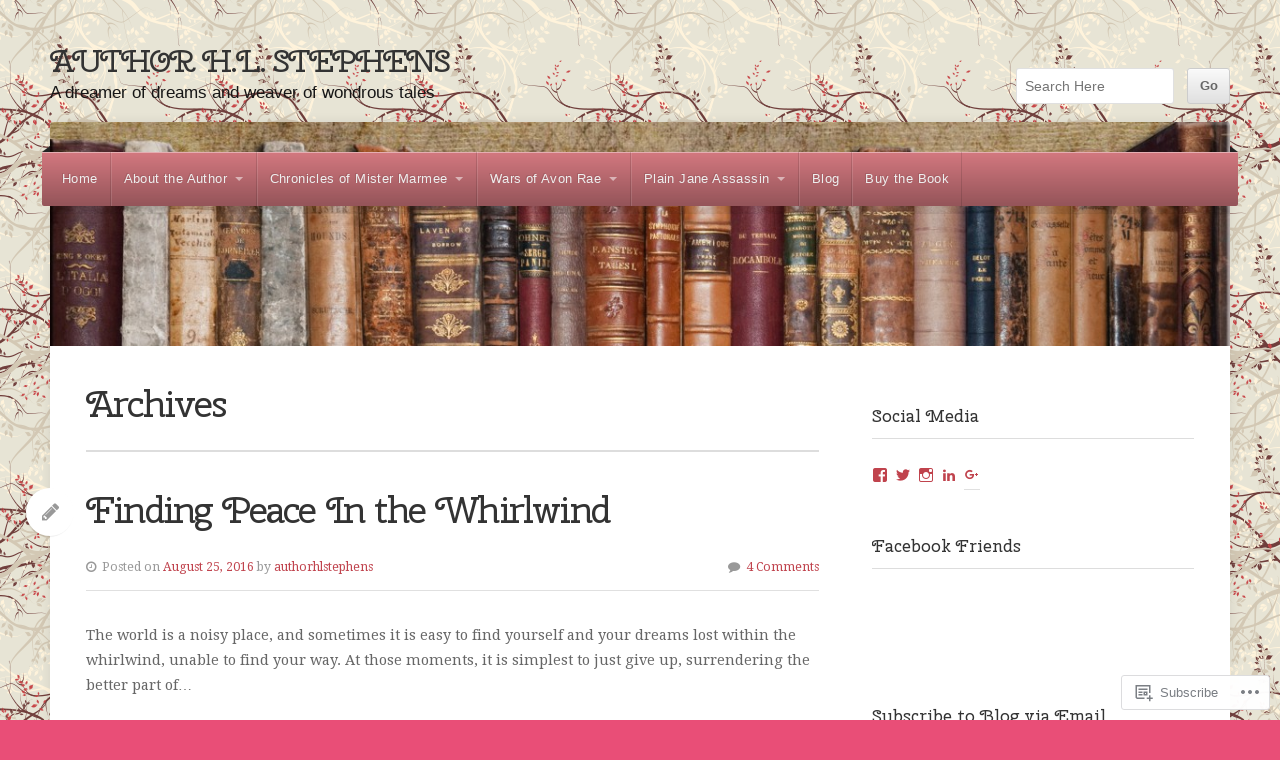

--- FILE ---
content_type: text/html; charset=UTF-8
request_url: https://authorhlstephens.com/tag/writing/
body_size: 23728
content:
<!DOCTYPE html>

<html class="no-js" lang="en">

<head>

<meta charset="UTF-8">

<!-- Mobile View -->
<meta name="viewport" content="width=device-width">

<title>writing | Author H.L. Stephens</title>

<link rel="profile" href="http://gmpg.org/xfn/11">
<link rel="pingback" href="https://authorhlstephens.com/xmlrpc.php">

<script type="text/javascript">
  WebFontConfig = {"google":{"families":["Cherry+Swash:r:latin,latin-ext"]},"api_url":"https:\/\/fonts-api.wp.com\/css"};
  (function() {
    var wf = document.createElement('script');
    wf.src = '/wp-content/plugins/custom-fonts/js/webfont.js';
    wf.type = 'text/javascript';
    wf.async = 'true';
    var s = document.getElementsByTagName('script')[0];
    s.parentNode.insertBefore(wf, s);
	})();
</script><style id="jetpack-custom-fonts-css">.wf-active #header .site-title{font-family:"Cherry Swash",sans-serif;font-weight:400;font-style:normal}.wf-active h1{font-family:"Cherry Swash",sans-serif;font-weight:400;font-style:normal}.wf-active h2{font-family:"Cherry Swash",sans-serif;font-weight:400;font-style:normal}.wf-active h3{font-family:"Cherry Swash",sans-serif;font-weight:400;font-style:normal}.wf-active h4{font-family:"Cherry Swash",sans-serif;font-weight:400;font-style:normal}.wf-active h5{font-family:"Cherry Swash",sans-serif;font-weight:400;font-style:normal}.wf-active h6{font-family:"Cherry Swash",sans-serif;font-weight:400;font-style:normal}.wf-active .headline{font-family:"Cherry Swash",sans-serif;font-weight:400;font-style:normal}.wf-active .title{font-family:"Cherry Swash",sans-serif;font-weight:400;font-style:normal}.wf-active #slideshow .information .headline{font-style:normal;font-weight:400}.wf-active .home-news .headline{font-style:normal;font-weight:400}.wf-active .home-news .title{font-weight:400;font-style:normal}.wf-active .widget-grofile h4{font-style:normal;font-weight:400}.wf-active #comments-title{font-style:normal;font-weight:400}</style>
<meta name='robots' content='max-image-preview:large' />

<!-- Async WordPress.com Remote Login -->
<script id="wpcom_remote_login_js">
var wpcom_remote_login_extra_auth = '';
function wpcom_remote_login_remove_dom_node_id( element_id ) {
	var dom_node = document.getElementById( element_id );
	if ( dom_node ) { dom_node.parentNode.removeChild( dom_node ); }
}
function wpcom_remote_login_remove_dom_node_classes( class_name ) {
	var dom_nodes = document.querySelectorAll( '.' + class_name );
	for ( var i = 0; i < dom_nodes.length; i++ ) {
		dom_nodes[ i ].parentNode.removeChild( dom_nodes[ i ] );
	}
}
function wpcom_remote_login_final_cleanup() {
	wpcom_remote_login_remove_dom_node_classes( "wpcom_remote_login_msg" );
	wpcom_remote_login_remove_dom_node_id( "wpcom_remote_login_key" );
	wpcom_remote_login_remove_dom_node_id( "wpcom_remote_login_validate" );
	wpcom_remote_login_remove_dom_node_id( "wpcom_remote_login_js" );
	wpcom_remote_login_remove_dom_node_id( "wpcom_request_access_iframe" );
	wpcom_remote_login_remove_dom_node_id( "wpcom_request_access_styles" );
}

// Watch for messages back from the remote login
window.addEventListener( "message", function( e ) {
	if ( e.origin === "https://r-login.wordpress.com" ) {
		var data = {};
		try {
			data = JSON.parse( e.data );
		} catch( e ) {
			wpcom_remote_login_final_cleanup();
			return;
		}

		if ( data.msg === 'LOGIN' ) {
			// Clean up the login check iframe
			wpcom_remote_login_remove_dom_node_id( "wpcom_remote_login_key" );

			var id_regex = new RegExp( /^[0-9]+$/ );
			var token_regex = new RegExp( /^.*|.*|.*$/ );
			if (
				token_regex.test( data.token )
				&& id_regex.test( data.wpcomid )
			) {
				// We have everything we need to ask for a login
				var script = document.createElement( "script" );
				script.setAttribute( "id", "wpcom_remote_login_validate" );
				script.src = '/remote-login.php?wpcom_remote_login=validate'
					+ '&wpcomid=' + data.wpcomid
					+ '&token=' + encodeURIComponent( data.token )
					+ '&host=' + window.location.protocol
					+ '//' + window.location.hostname
					+ '&postid=828'
					+ '&is_singular=';
				document.body.appendChild( script );
			}

			return;
		}

		// Safari ITP, not logged in, so redirect
		if ( data.msg === 'LOGIN-REDIRECT' ) {
			window.location = 'https://wordpress.com/log-in?redirect_to=' + window.location.href;
			return;
		}

		// Safari ITP, storage access failed, remove the request
		if ( data.msg === 'LOGIN-REMOVE' ) {
			var css_zap = 'html { -webkit-transition: margin-top 1s; transition: margin-top 1s; } /* 9001 */ html { margin-top: 0 !important; } * html body { margin-top: 0 !important; } @media screen and ( max-width: 782px ) { html { margin-top: 0 !important; } * html body { margin-top: 0 !important; } }';
			var style_zap = document.createElement( 'style' );
			style_zap.type = 'text/css';
			style_zap.appendChild( document.createTextNode( css_zap ) );
			document.body.appendChild( style_zap );

			var e = document.getElementById( 'wpcom_request_access_iframe' );
			e.parentNode.removeChild( e );

			document.cookie = 'wordpress_com_login_access=denied; path=/; max-age=31536000';

			return;
		}

		// Safari ITP
		if ( data.msg === 'REQUEST_ACCESS' ) {
			console.log( 'request access: safari' );

			// Check ITP iframe enable/disable knob
			if ( wpcom_remote_login_extra_auth !== 'safari_itp_iframe' ) {
				return;
			}

			// If we are in a "private window" there is no ITP.
			var private_window = false;
			try {
				var opendb = window.openDatabase( null, null, null, null );
			} catch( e ) {
				private_window = true;
			}

			if ( private_window ) {
				console.log( 'private window' );
				return;
			}

			var iframe = document.createElement( 'iframe' );
			iframe.id = 'wpcom_request_access_iframe';
			iframe.setAttribute( 'scrolling', 'no' );
			iframe.setAttribute( 'sandbox', 'allow-storage-access-by-user-activation allow-scripts allow-same-origin allow-top-navigation-by-user-activation' );
			iframe.src = 'https://r-login.wordpress.com/remote-login.php?wpcom_remote_login=request_access&origin=' + encodeURIComponent( data.origin ) + '&wpcomid=' + encodeURIComponent( data.wpcomid );

			var css = 'html { -webkit-transition: margin-top 1s; transition: margin-top 1s; } /* 9001 */ html { margin-top: 46px !important; } * html body { margin-top: 46px !important; } @media screen and ( max-width: 660px ) { html { margin-top: 71px !important; } * html body { margin-top: 71px !important; } #wpcom_request_access_iframe { display: block; height: 71px !important; } } #wpcom_request_access_iframe { border: 0px; height: 46px; position: fixed; top: 0; left: 0; width: 100%; min-width: 100%; z-index: 99999; background: #23282d; } ';

			var style = document.createElement( 'style' );
			style.type = 'text/css';
			style.id = 'wpcom_request_access_styles';
			style.appendChild( document.createTextNode( css ) );
			document.body.appendChild( style );

			document.body.appendChild( iframe );
		}

		if ( data.msg === 'DONE' ) {
			wpcom_remote_login_final_cleanup();
		}
	}
}, false );

// Inject the remote login iframe after the page has had a chance to load
// more critical resources
window.addEventListener( "DOMContentLoaded", function( e ) {
	var iframe = document.createElement( "iframe" );
	iframe.style.display = "none";
	iframe.setAttribute( "scrolling", "no" );
	iframe.setAttribute( "id", "wpcom_remote_login_key" );
	iframe.src = "https://r-login.wordpress.com/remote-login.php"
		+ "?wpcom_remote_login=key"
		+ "&origin=aHR0cHM6Ly9hdXRob3JobHN0ZXBoZW5zLmNvbQ%3D%3D"
		+ "&wpcomid=60625549"
		+ "&time=" + Math.floor( Date.now() / 1000 );
	document.body.appendChild( iframe );
}, false );
</script>
<link rel='dns-prefetch' href='//s0.wp.com' />
<link rel='dns-prefetch' href='//fonts-api.wp.com' />
<link rel="alternate" type="application/rss+xml" title="Author H.L. Stephens &raquo; Feed" href="https://authorhlstephens.com/feed/" />
<link rel="alternate" type="application/rss+xml" title="Author H.L. Stephens &raquo; Comments Feed" href="https://authorhlstephens.com/comments/feed/" />
<link rel="alternate" type="application/rss+xml" title="Author H.L. Stephens &raquo; writing Tag Feed" href="https://authorhlstephens.com/tag/writing/feed/" />
	<script type="text/javascript">
		/* <![CDATA[ */
		function addLoadEvent(func) {
			var oldonload = window.onload;
			if (typeof window.onload != 'function') {
				window.onload = func;
			} else {
				window.onload = function () {
					oldonload();
					func();
				}
			}
		}
		/* ]]> */
	</script>
	<style id='wp-emoji-styles-inline-css'>

	img.wp-smiley, img.emoji {
		display: inline !important;
		border: none !important;
		box-shadow: none !important;
		height: 1em !important;
		width: 1em !important;
		margin: 0 0.07em !important;
		vertical-align: -0.1em !important;
		background: none !important;
		padding: 0 !important;
	}
/*# sourceURL=wp-emoji-styles-inline-css */
</style>
<link crossorigin='anonymous' rel='stylesheet' id='all-css-2-1' href='/wp-content/plugins/gutenberg-core/v22.2.0/build/styles/block-library/style.css?m=1764855221i&cssminify=yes' type='text/css' media='all' />
<style id='wp-block-library-inline-css'>
.has-text-align-justify {
	text-align:justify;
}
.has-text-align-justify{text-align:justify;}

/*# sourceURL=wp-block-library-inline-css */
</style><style id='global-styles-inline-css'>
:root{--wp--preset--aspect-ratio--square: 1;--wp--preset--aspect-ratio--4-3: 4/3;--wp--preset--aspect-ratio--3-4: 3/4;--wp--preset--aspect-ratio--3-2: 3/2;--wp--preset--aspect-ratio--2-3: 2/3;--wp--preset--aspect-ratio--16-9: 16/9;--wp--preset--aspect-ratio--9-16: 9/16;--wp--preset--color--black: #000000;--wp--preset--color--cyan-bluish-gray: #abb8c3;--wp--preset--color--white: #ffffff;--wp--preset--color--pale-pink: #f78da7;--wp--preset--color--vivid-red: #cf2e2e;--wp--preset--color--luminous-vivid-orange: #ff6900;--wp--preset--color--luminous-vivid-amber: #fcb900;--wp--preset--color--light-green-cyan: #7bdcb5;--wp--preset--color--vivid-green-cyan: #00d084;--wp--preset--color--pale-cyan-blue: #8ed1fc;--wp--preset--color--vivid-cyan-blue: #0693e3;--wp--preset--color--vivid-purple: #9b51e0;--wp--preset--gradient--vivid-cyan-blue-to-vivid-purple: linear-gradient(135deg,rgb(6,147,227) 0%,rgb(155,81,224) 100%);--wp--preset--gradient--light-green-cyan-to-vivid-green-cyan: linear-gradient(135deg,rgb(122,220,180) 0%,rgb(0,208,130) 100%);--wp--preset--gradient--luminous-vivid-amber-to-luminous-vivid-orange: linear-gradient(135deg,rgb(252,185,0) 0%,rgb(255,105,0) 100%);--wp--preset--gradient--luminous-vivid-orange-to-vivid-red: linear-gradient(135deg,rgb(255,105,0) 0%,rgb(207,46,46) 100%);--wp--preset--gradient--very-light-gray-to-cyan-bluish-gray: linear-gradient(135deg,rgb(238,238,238) 0%,rgb(169,184,195) 100%);--wp--preset--gradient--cool-to-warm-spectrum: linear-gradient(135deg,rgb(74,234,220) 0%,rgb(151,120,209) 20%,rgb(207,42,186) 40%,rgb(238,44,130) 60%,rgb(251,105,98) 80%,rgb(254,248,76) 100%);--wp--preset--gradient--blush-light-purple: linear-gradient(135deg,rgb(255,206,236) 0%,rgb(152,150,240) 100%);--wp--preset--gradient--blush-bordeaux: linear-gradient(135deg,rgb(254,205,165) 0%,rgb(254,45,45) 50%,rgb(107,0,62) 100%);--wp--preset--gradient--luminous-dusk: linear-gradient(135deg,rgb(255,203,112) 0%,rgb(199,81,192) 50%,rgb(65,88,208) 100%);--wp--preset--gradient--pale-ocean: linear-gradient(135deg,rgb(255,245,203) 0%,rgb(182,227,212) 50%,rgb(51,167,181) 100%);--wp--preset--gradient--electric-grass: linear-gradient(135deg,rgb(202,248,128) 0%,rgb(113,206,126) 100%);--wp--preset--gradient--midnight: linear-gradient(135deg,rgb(2,3,129) 0%,rgb(40,116,252) 100%);--wp--preset--font-size--small: 13px;--wp--preset--font-size--medium: 20px;--wp--preset--font-size--large: 36px;--wp--preset--font-size--x-large: 42px;--wp--preset--font-family--albert-sans: 'Albert Sans', sans-serif;--wp--preset--font-family--alegreya: Alegreya, serif;--wp--preset--font-family--arvo: Arvo, serif;--wp--preset--font-family--bodoni-moda: 'Bodoni Moda', serif;--wp--preset--font-family--bricolage-grotesque: 'Bricolage Grotesque', sans-serif;--wp--preset--font-family--cabin: Cabin, sans-serif;--wp--preset--font-family--chivo: Chivo, sans-serif;--wp--preset--font-family--commissioner: Commissioner, sans-serif;--wp--preset--font-family--cormorant: Cormorant, serif;--wp--preset--font-family--courier-prime: 'Courier Prime', monospace;--wp--preset--font-family--crimson-pro: 'Crimson Pro', serif;--wp--preset--font-family--dm-mono: 'DM Mono', monospace;--wp--preset--font-family--dm-sans: 'DM Sans', sans-serif;--wp--preset--font-family--dm-serif-display: 'DM Serif Display', serif;--wp--preset--font-family--domine: Domine, serif;--wp--preset--font-family--eb-garamond: 'EB Garamond', serif;--wp--preset--font-family--epilogue: Epilogue, sans-serif;--wp--preset--font-family--fahkwang: Fahkwang, sans-serif;--wp--preset--font-family--figtree: Figtree, sans-serif;--wp--preset--font-family--fira-sans: 'Fira Sans', sans-serif;--wp--preset--font-family--fjalla-one: 'Fjalla One', sans-serif;--wp--preset--font-family--fraunces: Fraunces, serif;--wp--preset--font-family--gabarito: Gabarito, system-ui;--wp--preset--font-family--ibm-plex-mono: 'IBM Plex Mono', monospace;--wp--preset--font-family--ibm-plex-sans: 'IBM Plex Sans', sans-serif;--wp--preset--font-family--ibarra-real-nova: 'Ibarra Real Nova', serif;--wp--preset--font-family--instrument-serif: 'Instrument Serif', serif;--wp--preset--font-family--inter: Inter, sans-serif;--wp--preset--font-family--josefin-sans: 'Josefin Sans', sans-serif;--wp--preset--font-family--jost: Jost, sans-serif;--wp--preset--font-family--libre-baskerville: 'Libre Baskerville', serif;--wp--preset--font-family--libre-franklin: 'Libre Franklin', sans-serif;--wp--preset--font-family--literata: Literata, serif;--wp--preset--font-family--lora: Lora, serif;--wp--preset--font-family--merriweather: Merriweather, serif;--wp--preset--font-family--montserrat: Montserrat, sans-serif;--wp--preset--font-family--newsreader: Newsreader, serif;--wp--preset--font-family--noto-sans-mono: 'Noto Sans Mono', sans-serif;--wp--preset--font-family--nunito: Nunito, sans-serif;--wp--preset--font-family--open-sans: 'Open Sans', sans-serif;--wp--preset--font-family--overpass: Overpass, sans-serif;--wp--preset--font-family--pt-serif: 'PT Serif', serif;--wp--preset--font-family--petrona: Petrona, serif;--wp--preset--font-family--piazzolla: Piazzolla, serif;--wp--preset--font-family--playfair-display: 'Playfair Display', serif;--wp--preset--font-family--plus-jakarta-sans: 'Plus Jakarta Sans', sans-serif;--wp--preset--font-family--poppins: Poppins, sans-serif;--wp--preset--font-family--raleway: Raleway, sans-serif;--wp--preset--font-family--roboto: Roboto, sans-serif;--wp--preset--font-family--roboto-slab: 'Roboto Slab', serif;--wp--preset--font-family--rubik: Rubik, sans-serif;--wp--preset--font-family--rufina: Rufina, serif;--wp--preset--font-family--sora: Sora, sans-serif;--wp--preset--font-family--source-sans-3: 'Source Sans 3', sans-serif;--wp--preset--font-family--source-serif-4: 'Source Serif 4', serif;--wp--preset--font-family--space-mono: 'Space Mono', monospace;--wp--preset--font-family--syne: Syne, sans-serif;--wp--preset--font-family--texturina: Texturina, serif;--wp--preset--font-family--urbanist: Urbanist, sans-serif;--wp--preset--font-family--work-sans: 'Work Sans', sans-serif;--wp--preset--spacing--20: 0.44rem;--wp--preset--spacing--30: 0.67rem;--wp--preset--spacing--40: 1rem;--wp--preset--spacing--50: 1.5rem;--wp--preset--spacing--60: 2.25rem;--wp--preset--spacing--70: 3.38rem;--wp--preset--spacing--80: 5.06rem;--wp--preset--shadow--natural: 6px 6px 9px rgba(0, 0, 0, 0.2);--wp--preset--shadow--deep: 12px 12px 50px rgba(0, 0, 0, 0.4);--wp--preset--shadow--sharp: 6px 6px 0px rgba(0, 0, 0, 0.2);--wp--preset--shadow--outlined: 6px 6px 0px -3px rgb(255, 255, 255), 6px 6px rgb(0, 0, 0);--wp--preset--shadow--crisp: 6px 6px 0px rgb(0, 0, 0);}:where(.is-layout-flex){gap: 0.5em;}:where(.is-layout-grid){gap: 0.5em;}body .is-layout-flex{display: flex;}.is-layout-flex{flex-wrap: wrap;align-items: center;}.is-layout-flex > :is(*, div){margin: 0;}body .is-layout-grid{display: grid;}.is-layout-grid > :is(*, div){margin: 0;}:where(.wp-block-columns.is-layout-flex){gap: 2em;}:where(.wp-block-columns.is-layout-grid){gap: 2em;}:where(.wp-block-post-template.is-layout-flex){gap: 1.25em;}:where(.wp-block-post-template.is-layout-grid){gap: 1.25em;}.has-black-color{color: var(--wp--preset--color--black) !important;}.has-cyan-bluish-gray-color{color: var(--wp--preset--color--cyan-bluish-gray) !important;}.has-white-color{color: var(--wp--preset--color--white) !important;}.has-pale-pink-color{color: var(--wp--preset--color--pale-pink) !important;}.has-vivid-red-color{color: var(--wp--preset--color--vivid-red) !important;}.has-luminous-vivid-orange-color{color: var(--wp--preset--color--luminous-vivid-orange) !important;}.has-luminous-vivid-amber-color{color: var(--wp--preset--color--luminous-vivid-amber) !important;}.has-light-green-cyan-color{color: var(--wp--preset--color--light-green-cyan) !important;}.has-vivid-green-cyan-color{color: var(--wp--preset--color--vivid-green-cyan) !important;}.has-pale-cyan-blue-color{color: var(--wp--preset--color--pale-cyan-blue) !important;}.has-vivid-cyan-blue-color{color: var(--wp--preset--color--vivid-cyan-blue) !important;}.has-vivid-purple-color{color: var(--wp--preset--color--vivid-purple) !important;}.has-black-background-color{background-color: var(--wp--preset--color--black) !important;}.has-cyan-bluish-gray-background-color{background-color: var(--wp--preset--color--cyan-bluish-gray) !important;}.has-white-background-color{background-color: var(--wp--preset--color--white) !important;}.has-pale-pink-background-color{background-color: var(--wp--preset--color--pale-pink) !important;}.has-vivid-red-background-color{background-color: var(--wp--preset--color--vivid-red) !important;}.has-luminous-vivid-orange-background-color{background-color: var(--wp--preset--color--luminous-vivid-orange) !important;}.has-luminous-vivid-amber-background-color{background-color: var(--wp--preset--color--luminous-vivid-amber) !important;}.has-light-green-cyan-background-color{background-color: var(--wp--preset--color--light-green-cyan) !important;}.has-vivid-green-cyan-background-color{background-color: var(--wp--preset--color--vivid-green-cyan) !important;}.has-pale-cyan-blue-background-color{background-color: var(--wp--preset--color--pale-cyan-blue) !important;}.has-vivid-cyan-blue-background-color{background-color: var(--wp--preset--color--vivid-cyan-blue) !important;}.has-vivid-purple-background-color{background-color: var(--wp--preset--color--vivid-purple) !important;}.has-black-border-color{border-color: var(--wp--preset--color--black) !important;}.has-cyan-bluish-gray-border-color{border-color: var(--wp--preset--color--cyan-bluish-gray) !important;}.has-white-border-color{border-color: var(--wp--preset--color--white) !important;}.has-pale-pink-border-color{border-color: var(--wp--preset--color--pale-pink) !important;}.has-vivid-red-border-color{border-color: var(--wp--preset--color--vivid-red) !important;}.has-luminous-vivid-orange-border-color{border-color: var(--wp--preset--color--luminous-vivid-orange) !important;}.has-luminous-vivid-amber-border-color{border-color: var(--wp--preset--color--luminous-vivid-amber) !important;}.has-light-green-cyan-border-color{border-color: var(--wp--preset--color--light-green-cyan) !important;}.has-vivid-green-cyan-border-color{border-color: var(--wp--preset--color--vivid-green-cyan) !important;}.has-pale-cyan-blue-border-color{border-color: var(--wp--preset--color--pale-cyan-blue) !important;}.has-vivid-cyan-blue-border-color{border-color: var(--wp--preset--color--vivid-cyan-blue) !important;}.has-vivid-purple-border-color{border-color: var(--wp--preset--color--vivid-purple) !important;}.has-vivid-cyan-blue-to-vivid-purple-gradient-background{background: var(--wp--preset--gradient--vivid-cyan-blue-to-vivid-purple) !important;}.has-light-green-cyan-to-vivid-green-cyan-gradient-background{background: var(--wp--preset--gradient--light-green-cyan-to-vivid-green-cyan) !important;}.has-luminous-vivid-amber-to-luminous-vivid-orange-gradient-background{background: var(--wp--preset--gradient--luminous-vivid-amber-to-luminous-vivid-orange) !important;}.has-luminous-vivid-orange-to-vivid-red-gradient-background{background: var(--wp--preset--gradient--luminous-vivid-orange-to-vivid-red) !important;}.has-very-light-gray-to-cyan-bluish-gray-gradient-background{background: var(--wp--preset--gradient--very-light-gray-to-cyan-bluish-gray) !important;}.has-cool-to-warm-spectrum-gradient-background{background: var(--wp--preset--gradient--cool-to-warm-spectrum) !important;}.has-blush-light-purple-gradient-background{background: var(--wp--preset--gradient--blush-light-purple) !important;}.has-blush-bordeaux-gradient-background{background: var(--wp--preset--gradient--blush-bordeaux) !important;}.has-luminous-dusk-gradient-background{background: var(--wp--preset--gradient--luminous-dusk) !important;}.has-pale-ocean-gradient-background{background: var(--wp--preset--gradient--pale-ocean) !important;}.has-electric-grass-gradient-background{background: var(--wp--preset--gradient--electric-grass) !important;}.has-midnight-gradient-background{background: var(--wp--preset--gradient--midnight) !important;}.has-small-font-size{font-size: var(--wp--preset--font-size--small) !important;}.has-medium-font-size{font-size: var(--wp--preset--font-size--medium) !important;}.has-large-font-size{font-size: var(--wp--preset--font-size--large) !important;}.has-x-large-font-size{font-size: var(--wp--preset--font-size--x-large) !important;}.has-albert-sans-font-family{font-family: var(--wp--preset--font-family--albert-sans) !important;}.has-alegreya-font-family{font-family: var(--wp--preset--font-family--alegreya) !important;}.has-arvo-font-family{font-family: var(--wp--preset--font-family--arvo) !important;}.has-bodoni-moda-font-family{font-family: var(--wp--preset--font-family--bodoni-moda) !important;}.has-bricolage-grotesque-font-family{font-family: var(--wp--preset--font-family--bricolage-grotesque) !important;}.has-cabin-font-family{font-family: var(--wp--preset--font-family--cabin) !important;}.has-chivo-font-family{font-family: var(--wp--preset--font-family--chivo) !important;}.has-commissioner-font-family{font-family: var(--wp--preset--font-family--commissioner) !important;}.has-cormorant-font-family{font-family: var(--wp--preset--font-family--cormorant) !important;}.has-courier-prime-font-family{font-family: var(--wp--preset--font-family--courier-prime) !important;}.has-crimson-pro-font-family{font-family: var(--wp--preset--font-family--crimson-pro) !important;}.has-dm-mono-font-family{font-family: var(--wp--preset--font-family--dm-mono) !important;}.has-dm-sans-font-family{font-family: var(--wp--preset--font-family--dm-sans) !important;}.has-dm-serif-display-font-family{font-family: var(--wp--preset--font-family--dm-serif-display) !important;}.has-domine-font-family{font-family: var(--wp--preset--font-family--domine) !important;}.has-eb-garamond-font-family{font-family: var(--wp--preset--font-family--eb-garamond) !important;}.has-epilogue-font-family{font-family: var(--wp--preset--font-family--epilogue) !important;}.has-fahkwang-font-family{font-family: var(--wp--preset--font-family--fahkwang) !important;}.has-figtree-font-family{font-family: var(--wp--preset--font-family--figtree) !important;}.has-fira-sans-font-family{font-family: var(--wp--preset--font-family--fira-sans) !important;}.has-fjalla-one-font-family{font-family: var(--wp--preset--font-family--fjalla-one) !important;}.has-fraunces-font-family{font-family: var(--wp--preset--font-family--fraunces) !important;}.has-gabarito-font-family{font-family: var(--wp--preset--font-family--gabarito) !important;}.has-ibm-plex-mono-font-family{font-family: var(--wp--preset--font-family--ibm-plex-mono) !important;}.has-ibm-plex-sans-font-family{font-family: var(--wp--preset--font-family--ibm-plex-sans) !important;}.has-ibarra-real-nova-font-family{font-family: var(--wp--preset--font-family--ibarra-real-nova) !important;}.has-instrument-serif-font-family{font-family: var(--wp--preset--font-family--instrument-serif) !important;}.has-inter-font-family{font-family: var(--wp--preset--font-family--inter) !important;}.has-josefin-sans-font-family{font-family: var(--wp--preset--font-family--josefin-sans) !important;}.has-jost-font-family{font-family: var(--wp--preset--font-family--jost) !important;}.has-libre-baskerville-font-family{font-family: var(--wp--preset--font-family--libre-baskerville) !important;}.has-libre-franklin-font-family{font-family: var(--wp--preset--font-family--libre-franklin) !important;}.has-literata-font-family{font-family: var(--wp--preset--font-family--literata) !important;}.has-lora-font-family{font-family: var(--wp--preset--font-family--lora) !important;}.has-merriweather-font-family{font-family: var(--wp--preset--font-family--merriweather) !important;}.has-montserrat-font-family{font-family: var(--wp--preset--font-family--montserrat) !important;}.has-newsreader-font-family{font-family: var(--wp--preset--font-family--newsreader) !important;}.has-noto-sans-mono-font-family{font-family: var(--wp--preset--font-family--noto-sans-mono) !important;}.has-nunito-font-family{font-family: var(--wp--preset--font-family--nunito) !important;}.has-open-sans-font-family{font-family: var(--wp--preset--font-family--open-sans) !important;}.has-overpass-font-family{font-family: var(--wp--preset--font-family--overpass) !important;}.has-pt-serif-font-family{font-family: var(--wp--preset--font-family--pt-serif) !important;}.has-petrona-font-family{font-family: var(--wp--preset--font-family--petrona) !important;}.has-piazzolla-font-family{font-family: var(--wp--preset--font-family--piazzolla) !important;}.has-playfair-display-font-family{font-family: var(--wp--preset--font-family--playfair-display) !important;}.has-plus-jakarta-sans-font-family{font-family: var(--wp--preset--font-family--plus-jakarta-sans) !important;}.has-poppins-font-family{font-family: var(--wp--preset--font-family--poppins) !important;}.has-raleway-font-family{font-family: var(--wp--preset--font-family--raleway) !important;}.has-roboto-font-family{font-family: var(--wp--preset--font-family--roboto) !important;}.has-roboto-slab-font-family{font-family: var(--wp--preset--font-family--roboto-slab) !important;}.has-rubik-font-family{font-family: var(--wp--preset--font-family--rubik) !important;}.has-rufina-font-family{font-family: var(--wp--preset--font-family--rufina) !important;}.has-sora-font-family{font-family: var(--wp--preset--font-family--sora) !important;}.has-source-sans-3-font-family{font-family: var(--wp--preset--font-family--source-sans-3) !important;}.has-source-serif-4-font-family{font-family: var(--wp--preset--font-family--source-serif-4) !important;}.has-space-mono-font-family{font-family: var(--wp--preset--font-family--space-mono) !important;}.has-syne-font-family{font-family: var(--wp--preset--font-family--syne) !important;}.has-texturina-font-family{font-family: var(--wp--preset--font-family--texturina) !important;}.has-urbanist-font-family{font-family: var(--wp--preset--font-family--urbanist) !important;}.has-work-sans-font-family{font-family: var(--wp--preset--font-family--work-sans) !important;}
/*# sourceURL=global-styles-inline-css */
</style>

<style id='classic-theme-styles-inline-css'>
/*! This file is auto-generated */
.wp-block-button__link{color:#fff;background-color:#32373c;border-radius:9999px;box-shadow:none;text-decoration:none;padding:calc(.667em + 2px) calc(1.333em + 2px);font-size:1.125em}.wp-block-file__button{background:#32373c;color:#fff;text-decoration:none}
/*# sourceURL=/wp-includes/css/classic-themes.min.css */
</style>
<link crossorigin='anonymous' rel='stylesheet' id='all-css-4-1' href='/_static/??-eJyVztsKwjAMgOEXMg2bovNCfJZ2i7PatKXpHPr01gMqKIo3uQj/F4JjhDb4TD5jdENvvWAbjAvtXrBWVaMqEMvRESQ6qBl2VvKjAMlHR6oVmeDLIR7geStR2XPU+VIwdVaTIy7ZNzbGYsCYmEgEymQ7MORtgfLmbmu8VxhSr7096WyDx88P/hTAwdg/YWlxUzrQI0ngK17zqpo3VTOt6+Vidwa/Q4i1&cssminify=yes' type='text/css' media='all' />
<link rel='stylesheet' id='organization-fonts-css' href='https://fonts-api.wp.com/css?family=Roboto+Slab%3A400%2C300%7COpen+Sans%3A400%2C600%2C700%2C800%2C800italic%2C600italic%2C700italic%2C400italic%7CLora%3A400%2C400italic%2C700%2C700italic%7CDroid+Serif%3A400%2C400i%2C700%2C700i&#038;subset=latin%2Clatin-ext%2Clatin%2Clatin&#038;ver=1.0' media='all' />
<style id='jetpack_facebook_likebox-inline-css'>
.widget_facebook_likebox {
	overflow: hidden;
}

/*# sourceURL=/wp-content/mu-plugins/jetpack-plugin/sun/modules/widgets/facebook-likebox/style.css */
</style>
<link crossorigin='anonymous' rel='stylesheet' id='all-css-8-1' href='/_static/??-eJzTLy/QTc7PK0nNK9HPLdUtyClNz8wr1i9KTcrJTwcy0/WTi5G5ekCujj52Temp+bo5+cmJJZn5eSgc3bScxMwikFb7XFtDE1NLExMLc0OTLACohS2q&cssminify=yes' type='text/css' media='all' />
<style id='jetpack-global-styles-frontend-style-inline-css'>
:root { --font-headings: unset; --font-base: unset; --font-headings-default: -apple-system,BlinkMacSystemFont,"Segoe UI",Roboto,Oxygen-Sans,Ubuntu,Cantarell,"Helvetica Neue",sans-serif; --font-base-default: -apple-system,BlinkMacSystemFont,"Segoe UI",Roboto,Oxygen-Sans,Ubuntu,Cantarell,"Helvetica Neue",sans-serif;}
/*# sourceURL=jetpack-global-styles-frontend-style-inline-css */
</style>
<link crossorigin='anonymous' rel='stylesheet' id='all-css-10-1' href='/wp-content/themes/h4/global.css?m=1420737423i&cssminify=yes' type='text/css' media='all' />
<script type="text/javascript" id="wpcom-actionbar-placeholder-js-extra">
/* <![CDATA[ */
var actionbardata = {"siteID":"60625549","postID":"0","siteURL":"https://authorhlstephens.com","xhrURL":"https://authorhlstephens.com/wp-admin/admin-ajax.php","nonce":"62cc4692a8","isLoggedIn":"","statusMessage":"","subsEmailDefault":"instantly","proxyScriptUrl":"https://s0.wp.com/wp-content/js/wpcom-proxy-request.js?m=1513050504i&amp;ver=20211021","i18n":{"followedText":"New posts from this site will now appear in your \u003Ca href=\"https://wordpress.com/reader\"\u003EReader\u003C/a\u003E","foldBar":"Collapse this bar","unfoldBar":"Expand this bar","shortLinkCopied":"Shortlink copied to clipboard."}};
//# sourceURL=wpcom-actionbar-placeholder-js-extra
/* ]]> */
</script>
<script type="text/javascript" id="jetpack-mu-wpcom-settings-js-before">
/* <![CDATA[ */
var JETPACK_MU_WPCOM_SETTINGS = {"assetsUrl":"https://s0.wp.com/wp-content/mu-plugins/jetpack-mu-wpcom-plugin/sun/jetpack_vendor/automattic/jetpack-mu-wpcom/src/build/"};
//# sourceURL=jetpack-mu-wpcom-settings-js-before
/* ]]> */
</script>
<script crossorigin='anonymous' type='text/javascript'  src='/_static/??-eJyVj0sOwjAMRC9EmwLit0CsuQD7qHUbR82ntgOU05OiIrFDXXkx783I6hGLOngBL8qyol6KSOE5lpZXKmfo6z41wFNohwQ0zqd06P9ChcOOtMAv/F0TAy4rkcBhcipQpz2+tGDwU48Jd6DrB11ocopALbJZ6M1/tSg3bDjLF3deHzbVblvtjyf7BiqFcC0='></script>
<script type="text/javascript" id="rlt-proxy-js-after">
/* <![CDATA[ */
	rltInitialize( {"token":null,"iframeOrigins":["https:\/\/widgets.wp.com"]} );
//# sourceURL=rlt-proxy-js-after
/* ]]> */
</script>
<link rel="EditURI" type="application/rsd+xml" title="RSD" href="https://authorhlstephens.wordpress.com/xmlrpc.php?rsd" />
<meta name="generator" content="WordPress.com" />

<!-- Jetpack Open Graph Tags -->
<meta property="og:type" content="website" />
<meta property="og:title" content="writing &#8211; Author H.L. Stephens" />
<meta property="og:url" content="https://authorhlstephens.com/tag/writing/" />
<meta property="og:site_name" content="Author H.L. Stephens" />
<meta property="og:image" content="https://s0.wp.com/i/blank.jpg?m=1383295312i" />
<meta property="og:image:width" content="200" />
<meta property="og:image:height" content="200" />
<meta property="og:image:alt" content="" />
<meta property="og:locale" content="en_US" />
<meta name="twitter:creator" content="@HL_Stephens" />

<!-- End Jetpack Open Graph Tags -->
<link rel="shortcut icon" type="image/x-icon" href="https://s0.wp.com/i/favicon.ico?m=1713425267i" sizes="16x16 24x24 32x32 48x48" />
<link rel="icon" type="image/x-icon" href="https://s0.wp.com/i/favicon.ico?m=1713425267i" sizes="16x16 24x24 32x32 48x48" />
<link rel="apple-touch-icon" href="https://s0.wp.com/i/webclip.png?m=1713868326i" />
<link rel='openid.server' href='https://authorhlstephens.com/?openidserver=1' />
<link rel='openid.delegate' href='https://authorhlstephens.com/' />
<link rel="search" type="application/opensearchdescription+xml" href="https://authorhlstephens.com/osd.xml" title="Author H.L. Stephens" />
<link rel="search" type="application/opensearchdescription+xml" href="https://s1.wp.com/opensearch.xml" title="WordPress.com" />
<meta name="theme-color" content="#e94e77" />
<style type="text/css">.recentcomments a{display:inline !important;padding:0 !important;margin:0 !important;}</style>		<style type="text/css">
			.recentcomments a {
				display: inline !important;
				padding: 0 !important;
				margin: 0 !important;
			}

			table.recentcommentsavatartop img.avatar, table.recentcommentsavatarend img.avatar {
				border: 0px;
				margin: 0;
			}

			table.recentcommentsavatartop a, table.recentcommentsavatarend a {
				border: 0px !important;
				background-color: transparent !important;
			}

			td.recentcommentsavatarend, td.recentcommentsavatartop {
				padding: 0px 0px 1px 0px;
				margin: 0px;
			}

			td.recentcommentstextend {
				border: none !important;
				padding: 0px 0px 2px 10px;
			}

			.rtl td.recentcommentstextend {
				padding: 0px 10px 2px 0px;
			}

			td.recentcommentstexttop {
				border: none;
				padding: 0px 0px 0px 10px;
			}

			.rtl td.recentcommentstexttop {
				padding: 0px 10px 0px 0px;
			}
		</style>
		<meta name="description" content="Posts about writing written by authorhlstephens" />
	<style type="text/css" id="organization-header-css">
			.site-header {
			background: url(https://authorhlstephens.com/wp-content/uploads/2016/05/cropped-header2.jpg) no-repeat scroll top;
			background-size: 1600px auto;
		}
		</style>
<style type="text/css" id="custom-background-css">
body.custom-background { background-color: #e94e77; background-image: url("https://i2.wp.com/colourlovers-static-replica.s3.amazonaws.com/images/patterns/2290/2290455.png"); background-position: left top; background-size: auto; background-repeat: repeat; background-attachment: scroll; }
</style>
	<style type="text/css" id="custom-colors-css">.site-title a,.home-news h1,.home-news h2,.home-news h3,.home-news h4,.home-news h5,.home-news h6,.home-news h1 a,.home-news h2 a,.home-news h3 a,.home-news h4 a,.home-news h5 a,.home-news h6 a,.home-news h1 a:link,.home-news h2 a:link,.home-news h3 a:link,.home-news h4 a:link,.home-news h5 a:link,.home-news h6 a:link { color: #161616;}
.home-news { color: #161616;}
#header .site-description,.home-news .post-author,.container .home-news i { color: #161616;}
#footer, #footer a, #footer a:link { color: #5B5B5B;}
#slideshow .information p { color: #000000;}
#slideshow .information .headline a { color: #000000;}
body { background-color: #e94e77;}
.home-news a,.home-news a:link { color: #2D0A0C;}
.home-news h1 a:hover,.home-news h2 a:hover,.home-news h3 a:hover,.home-news h4 a:hover,.home-news h5 a:hover,.home-news h6 a:hover { color: #2D0A0C;}
a,a:link { color: #C0434D;}
.mobile-menu a { color: #FFFFFF;}
a:focus, a:hover, a:active { color: #D68189;}
a:hover,h1 a:hover,h2 a:hover,h3 a:hover,h4 a:hover,h5 a:hover,h6 a:hover { color: #C0434D;}
#navigation { background-color: #D3787F;}
.menu ul.sub-menu,.menu ul.children { background-color: #D3787F;}
.gallery a:hover { background-color: #D3787F;}
.widget ul.menu li a, .widget ul.menu li a:hover { color: #C0434D;}
a.btn:hover,a.button:hover,.reply a:hover,#searchsubmit:hover,#prevLink a:hover,#nextLink a:hover,.more-link:hover,#submit:hover,#comments #respond input#submit:hover,form input[type="submit"]:hover { background-color: #D3787F;}
#slideshow .holder { background-color: #c6a49a;}
#slideshow .holder { background-color: rgba( 198, 164, 154, 0.7 );}
#footer { background-color: #c6e5d9;}
.social-icons a { background-color: #AAD3C4;}
.social-icons a:hover { background-color: #7BB6A2;}
</style>
<link crossorigin='anonymous' rel='stylesheet' id='all-css-0-3' href='/_static/??-eJydj0kOwjAMRS9EapVBwAJxFJQ4VuU2k+JEFbenlEEsWEB3/tb30zOMSWEMhUIBX1VyteMg0FNJGodnBqkBLhwQjIs4CMjIiXKDIiv4GeCjrY4EUOdYhdy781r8yZuFOgqUeTqQ7+NCx5FtR2V6NCJrpzxZ1urBlnJ1tETVVHZ2ikYwcyo8wz5T4zncwWd/ave7zfHQbtt1fwP8OJ6w&cssminify=yes' type='text/css' media='all' />
</head>

<body class="archive tag tag-writing tag-349 custom-background wp-theme-premiumorganization customizer-styles-applied organization-right-sidebar organization-sidebar-active organization-background-image jetpack-reblog-enabled custom-colors">

<!-- BEGIN #wrap -->
<div id="wrap">

	<!-- BEGIN #header -->
	<div id="header">

		<!-- BEGIN .row -->
		<div class="row">

			<div class="site-info">

				<!-- BEGIN .logo -->
				<div class="logo">

											<div id="masthead">
							<h1 class="site-title"><span><a href="https://authorhlstephens.com/" rel="home">Author H.L. Stephens</a></span></h1>
							<h2 class="site-description">A dreamer of dreams and weaver of wondrous tales</h2>
						</div>
					
				<!-- END .logo -->
				</div>

				<div class="header-search">
					<form method="get" id="searchform" action="https://authorhlstephens.com/">
						<input type="search" class="search-field" placeholder="Search Here" value="" name="s" title="Search for:">
						<input type="submit" id="searchsubmit" value='Go' />
					</form>
				</div>

			</div>

		<!-- END .row -->
		</div>

		<!-- BEGIN .row -->
		<div class="row">

			<!-- BEGIN #navigation -->
			<nav id="navigation" class="navigation-main" role="navigation">

				<h1 class="menu-toggle">Menu</h1>

				<div class="menu-container"><ul id="menu-menu-1" class="menu"><li id="menu-item-41" class="menu-item menu-item-type-post_type menu-item-object-page menu-item-home menu-item-41"><a href="https://authorhlstephens.com/">Home</a></li>
<li id="menu-item-42" class="menu-item menu-item-type-post_type menu-item-object-page menu-item-has-children menu-item-42"><a href="https://authorhlstephens.com/about/">About the Author</a>
<ul class="sub-menu">
	<li id="menu-item-432" class="menu-item menu-item-type-post_type menu-item-object-page menu-item-432"><a href="https://authorhlstephens.com/about/my-muses/">My Muses</a></li>
	<li id="menu-item-482" class="menu-item menu-item-type-post_type menu-item-object-page menu-item-482"><a href="https://authorhlstephens.com/about/the-real-sir-happy-heart/">The Real Sir Happy Heart</a></li>
</ul>
</li>
<li id="menu-item-44" class="menu-item menu-item-type-post_type menu-item-object-page menu-item-has-children menu-item-44"><a href="https://authorhlstephens.com/chroniclesofmistermarmee/">Chronicles of Mister Marmee</a>
<ul class="sub-menu">
	<li id="menu-item-58" class="menu-item menu-item-type-post_type menu-item-object-page menu-item-58"><a href="https://authorhlstephens.com/chroniclesofmistermarmee/thecaseofjackthenipper/">Case of Jack the Nipper</a></li>
	<li id="menu-item-57" class="menu-item menu-item-type-post_type menu-item-object-page menu-item-57"><a href="https://authorhlstephens.com/chroniclesofmistermarmee/the-case-of-the-wayward-fae/">Case of the Wayward Fae</a></li>
	<li id="menu-item-59" class="menu-item menu-item-type-post_type menu-item-object-page menu-item-59"><a href="https://authorhlstephens.com/chroniclesofmistermarmee/the-case-of-the-monkeys-misfortune/">Case of the Monkey&#8217;s Misfortune</a></li>
</ul>
</li>
<li id="menu-item-46" class="menu-item menu-item-type-post_type menu-item-object-page menu-item-has-children menu-item-46"><a href="https://authorhlstephens.com/warsofavonrae/">Wars of Avon Rae</a>
<ul class="sub-menu">
	<li id="menu-item-334" class="menu-item menu-item-type-post_type menu-item-object-page menu-item-334"><a href="https://authorhlstephens.com/warsofavonrae/journeytothedarkenedrealm/">Journey to the Darkened Realm</a></li>
</ul>
</li>
<li id="menu-item-45" class="menu-item menu-item-type-post_type menu-item-object-page menu-item-has-children menu-item-45"><a href="https://authorhlstephens.com/plainjaneassassin/">Plain Jane Assassin</a>
<ul class="sub-menu">
	<li id="menu-item-335" class="menu-item menu-item-type-post_type menu-item-object-page menu-item-335"><a href="https://authorhlstephens.com/plainjaneassassin/riseofthewhitelotus/">Rise of the White Lotus</a></li>
</ul>
</li>
<li id="menu-item-56" class="menu-item menu-item-type-post_type menu-item-object-page current_page_parent menu-item-56"><a href="https://authorhlstephens.com/blog/">Blog</a></li>
<li id="menu-item-676" class="menu-item menu-item-type-post_type menu-item-object-page menu-item-676"><a href="https://authorhlstephens.com/buy-the-book/">Buy the Book</a></li>
</ul></div>
				<span class="corner-left"></span>
				<span class="corner-right"></span>

			</nav><!-- END #navigation -->

		<!-- END .row -->
		</div>

	<!-- END #header -->
	</div>

<!-- BEGIN .container -->
<div class="container">

			<div class="feature-img page"><img src="https://authorhlstephens.com/wp-content/uploads/2016/05/cropped-header2.jpg" height="239" width="1260" alt="Author H.L. Stephens" /></div>
	
	<!-- BEGIN .row -->
	<div class="row">

	
		<!-- BEGIN .eight columns -->
		<div class="eight columns">

			<!-- BEGIN #postarea -->
			<div id="postarea">

				
<h1 class="headline">
	Archives</h1>

<hr />


<!-- BEGIN .post class -->
<div class="post-holder post-828 post type-post status-publish format-standard hentry category-courage category-writing tag-animals tag-books tag-cats tag-chronicles-of-mister-marmee tag-dogs tag-dreams tag-fantasy tag-fiction tag-hl-stephens tag-hope tag-indie tag-inspiration tag-inspirtional tag-instagram tag-mister-marmee tag-mystery tag-pets tag-reading tag-selfies tag-sir-happy-heart tag-strength tag-turmoil tag-writing tag-ya tag-young-adult" id="post-828">

	<div class="blog-icon align-right">
		<i class="fa fa-pencil"></i>
	</div>

	<h2 class="headline"><a href="https://authorhlstephens.com/2016/08/25/finding-peace-in-the-whirlwind/" rel="bookmark">Finding Peace In the&nbsp;Whirlwind</a></h2>

	<div class="post-author">
		<p class="align-left"><i class="fa fa-clock-o"></i>&nbsp;&nbsp;<span class="posted-on">Posted on <a href="https://authorhlstephens.com/2016/08/25/finding-peace-in-the-whirlwind/" title="12:21 pm" rel="bookmark"><time class="entry-date published" datetime="2016-08-25T12:21:50+00:00">August 25, 2016</time></a></span><span class="byline"> by <span class="author vcard"><a class="url fn n" href="https://authorhlstephens.com/author/authorhlstephens/" title="View all posts by authorhlstephens">authorhlstephens</a></span></span></p>
					<p class="align-right"><i class="fa fa-comment"></i>&nbsp;&nbsp;<a href="https://authorhlstephens.com/2016/08/25/finding-peace-in-the-whirlwind/#comments">4 Comments</a></p>
			</div>

	
	<p>The world is a noisy place, and sometimes it is easy to find yourself and your dreams lost within the whirlwind, unable to find your way. At those moments, it is simplest to just give up, surrendering the better part of&#8230;</p>

	<a class="button more-link" href="https://authorhlstephens.com/2016/08/25/finding-peace-in-the-whirlwind/">Read More</a>

	
	<!-- BEGIN .post-meta -->
	<div class="post-meta">
		<p><i class="fa fa-reorder"></i> &nbsp;Category: <a href="https://authorhlstephens.com/category/courage/" rel="category tag">courage</a>, <a href="https://authorhlstephens.com/category/writing/" rel="category tag">writing</a> &nbsp; &nbsp;
				<i class="fa fa-tags"></i> &nbsp;Tags: <a href="https://authorhlstephens.com/tag/animals/" rel="tag">animals</a>, <a href="https://authorhlstephens.com/tag/books/" rel="tag">Books</a>, <a href="https://authorhlstephens.com/tag/cats/" rel="tag">cats</a>, <a href="https://authorhlstephens.com/tag/chronicles-of-mister-marmee/" rel="tag">Chronicles of Mister Marmee</a>, <a href="https://authorhlstephens.com/tag/dogs/" rel="tag">dogs</a>, <a href="https://authorhlstephens.com/tag/dreams/" rel="tag">dreams</a>, <a href="https://authorhlstephens.com/tag/fantasy/" rel="tag">fantasy</a>, <a href="https://authorhlstephens.com/tag/fiction/" rel="tag">fiction</a>, <a href="https://authorhlstephens.com/tag/hl-stephens/" rel="tag">HL Stephens</a>, <a href="https://authorhlstephens.com/tag/hope/" rel="tag">hope</a>, <a href="https://authorhlstephens.com/tag/indie/" rel="tag">indie</a>, <a href="https://authorhlstephens.com/tag/inspiration/" rel="tag">inspiration</a>, <a href="https://authorhlstephens.com/tag/inspirtional/" rel="tag">inspirtional</a>, <a href="https://authorhlstephens.com/tag/instagram/" rel="tag">Instagram</a>, <a href="https://authorhlstephens.com/tag/mister-marmee/" rel="tag">Mister Marmee</a>, <a href="https://authorhlstephens.com/tag/mystery/" rel="tag">mystery</a>, <a href="https://authorhlstephens.com/tag/pets/" rel="tag">pets</a>, <a href="https://authorhlstephens.com/tag/reading/" rel="tag">Reading</a>, <a href="https://authorhlstephens.com/tag/selfies/" rel="tag">Selfies</a>, <a href="https://authorhlstephens.com/tag/sir-happy-heart/" rel="tag">Sir Happy Heart</a>, <a href="https://authorhlstephens.com/tag/strength/" rel="tag">strength</a>, <a href="https://authorhlstephens.com/tag/turmoil/" rel="tag">turmoil</a>, <a href="https://authorhlstephens.com/tag/writing/" rel="tag">writing</a>, <a href="https://authorhlstephens.com/tag/ya/" rel="tag">YA</a>, <a href="https://authorhlstephens.com/tag/young-adult/" rel="tag">young adult</a></p>
	<!-- END .post-meta -->
	</div>

	
<!-- END .post class -->
</div>


<!-- BEGIN .post class -->
<div class="post-holder post-534 post type-post status-publish format-standard hentry category-editing category-indie category-writing tag-books tag-chronicles-of-mister-marmee tag-editing tag-hl-stephens tag-hope tag-indie tag-inspiration tag-mister-marmee tag-publishing tag-reading tag-sir-happy-heart tag-writing" id="post-534">

	<div class="blog-icon align-right">
		<i class="fa fa-pencil"></i>
	</div>

	<h2 class="headline"><a href="https://authorhlstephens.com/2016/06/20/is-there-method-to-my-madness-or-madness-in-my-method/" rel="bookmark">Is There Method to My Madness or Madness In My&nbsp;Method?</a></h2>

	<div class="post-author">
		<p class="align-left"><i class="fa fa-clock-o"></i>&nbsp;&nbsp;<span class="posted-on">Posted on <a href="https://authorhlstephens.com/2016/06/20/is-there-method-to-my-madness-or-madness-in-my-method/" title="6:27 pm" rel="bookmark"><time class="entry-date published" datetime="2016-06-20T18:27:08+00:00">June 20, 2016</time></a></span><span class="byline"> by <span class="author vcard"><a class="url fn n" href="https://authorhlstephens.com/author/authorhlstephens/" title="View all posts by authorhlstephens">authorhlstephens</a></span></span></p>
					<p class="align-right"><i class="fa fa-comment"></i>&nbsp;&nbsp;<a href="https://authorhlstephens.com/2016/06/20/is-there-method-to-my-madness-or-madness-in-my-method/#comments">5 Comments</a></p>
			</div>

	
	<p>Some people say there is a right and a wrong way to write a novel. I can&#8217;t say that I agree with such a notion when it comes to the creative process. It&#8217;s like telling a star there is a&#8230;</p>

	<a class="button more-link" href="https://authorhlstephens.com/2016/06/20/is-there-method-to-my-madness-or-madness-in-my-method/">Read More</a>

	
	<!-- BEGIN .post-meta -->
	<div class="post-meta">
		<p><i class="fa fa-reorder"></i> &nbsp;Category: <a href="https://authorhlstephens.com/category/editing/" rel="category tag">editing</a>, <a href="https://authorhlstephens.com/category/indie/" rel="category tag">indie</a>, <a href="https://authorhlstephens.com/category/writing/" rel="category tag">writing</a> &nbsp; &nbsp;
				<i class="fa fa-tags"></i> &nbsp;Tags: <a href="https://authorhlstephens.com/tag/books/" rel="tag">Books</a>, <a href="https://authorhlstephens.com/tag/chronicles-of-mister-marmee/" rel="tag">Chronicles of Mister Marmee</a>, <a href="https://authorhlstephens.com/tag/editing/" rel="tag">editing</a>, <a href="https://authorhlstephens.com/tag/hl-stephens/" rel="tag">HL Stephens</a>, <a href="https://authorhlstephens.com/tag/hope/" rel="tag">hope</a>, <a href="https://authorhlstephens.com/tag/indie/" rel="tag">indie</a>, <a href="https://authorhlstephens.com/tag/inspiration/" rel="tag">inspiration</a>, <a href="https://authorhlstephens.com/tag/mister-marmee/" rel="tag">Mister Marmee</a>, <a href="https://authorhlstephens.com/tag/publishing/" rel="tag">publishing</a>, <a href="https://authorhlstephens.com/tag/reading/" rel="tag">Reading</a>, <a href="https://authorhlstephens.com/tag/sir-happy-heart/" rel="tag">Sir Happy Heart</a>, <a href="https://authorhlstephens.com/tag/writing/" rel="tag">writing</a></p>
	<!-- END .post-meta -->
	</div>

	
<!-- END .post class -->
</div>


<!-- BEGIN .post class -->
<div class="post-holder post-486 post type-post status-publish format-standard hentry category-courage category-death category-fear category-food-for-thought category-future category-h-l-stephens category-hl-stephens category-hope category-writing tag-books tag-grief tag-hl-stephens tag-hope tag-inspiration tag-love tag-mister-marmee tag-orlando tag-shooting tag-writing" id="post-486">

	<div class="blog-icon align-right">
		<i class="fa fa-pencil"></i>
	</div>

	<h2 class="headline"><a href="https://authorhlstephens.com/2016/06/13/when-imagination-and-reality-collide/" rel="bookmark">When Imagination and Reality&nbsp;Collide</a></h2>

	<div class="post-author">
		<p class="align-left"><i class="fa fa-clock-o"></i>&nbsp;&nbsp;<span class="posted-on">Posted on <a href="https://authorhlstephens.com/2016/06/13/when-imagination-and-reality-collide/" title="6:07 pm" rel="bookmark"><time class="entry-date published" datetime="2016-06-13T18:07:16+00:00">June 13, 2016</time></a></span><span class="byline"> by <span class="author vcard"><a class="url fn n" href="https://authorhlstephens.com/author/authorhlstephens/" title="View all posts by authorhlstephens">authorhlstephens</a></span></span></p>
					<p class="align-right"><i class="fa fa-comment"></i>&nbsp;&nbsp;<a href="https://authorhlstephens.com/2016/06/13/when-imagination-and-reality-collide/#comments">2 Comments</a></p>
			</div>

	
	<p>As a writer, it is my job to imagine the worst scenarios imaginable, and depending upon the type of genre I am delving into, it is my solemn duty to do my best to pry into the darkest aspect of my&#8230;</p>

	<a class="button more-link" href="https://authorhlstephens.com/2016/06/13/when-imagination-and-reality-collide/">Read More</a>

	
	<!-- BEGIN .post-meta -->
	<div class="post-meta">
		<p><i class="fa fa-reorder"></i> &nbsp;Category: <a href="https://authorhlstephens.com/category/courage/" rel="category tag">courage</a>, <a href="https://authorhlstephens.com/category/death/" rel="category tag">death</a>, <a href="https://authorhlstephens.com/category/fear/" rel="category tag">fear</a>, <a href="https://authorhlstephens.com/category/food-for-thought/" rel="category tag">Food For Thought</a>, <a href="https://authorhlstephens.com/category/future/" rel="category tag">future</a>, <a href="https://authorhlstephens.com/category/h-l-stephens/" rel="category tag">H.L. Stephens</a>, <a href="https://authorhlstephens.com/category/hl-stephens/" rel="category tag">HL Stephens</a>, <a href="https://authorhlstephens.com/category/hope/" rel="category tag">hope</a>, <a href="https://authorhlstephens.com/category/writing/" rel="category tag">writing</a> &nbsp; &nbsp;
				<i class="fa fa-tags"></i> &nbsp;Tags: <a href="https://authorhlstephens.com/tag/books/" rel="tag">Books</a>, <a href="https://authorhlstephens.com/tag/grief/" rel="tag">Grief</a>, <a href="https://authorhlstephens.com/tag/hl-stephens/" rel="tag">HL Stephens</a>, <a href="https://authorhlstephens.com/tag/hope/" rel="tag">hope</a>, <a href="https://authorhlstephens.com/tag/inspiration/" rel="tag">inspiration</a>, <a href="https://authorhlstephens.com/tag/love/" rel="tag">Love</a>, <a href="https://authorhlstephens.com/tag/mister-marmee/" rel="tag">Mister Marmee</a>, <a href="https://authorhlstephens.com/tag/orlando/" rel="tag">Orlando</a>, <a href="https://authorhlstephens.com/tag/shooting/" rel="tag">Shooting</a>, <a href="https://authorhlstephens.com/tag/writing/" rel="tag">writing</a></p>
	<!-- END .post-meta -->
	</div>

	
<!-- END .post class -->
</div>


<!-- BEGIN .post class -->
<div class="post-holder post-341 post type-post status-publish format-standard hentry category-technology tag-cellphone tag-dark-side tag-instagram tag-selfies tag-technology tag-writing" id="post-341">

	<div class="blog-icon align-right">
		<i class="fa fa-pencil"></i>
	</div>

	<h2 class="headline"><a href="https://authorhlstephens.com/2016/06/01/the-darkside-and-me/" rel="bookmark">The Darkside and&nbsp;Me</a></h2>

	<div class="post-author">
		<p class="align-left"><i class="fa fa-clock-o"></i>&nbsp;&nbsp;<span class="posted-on">Posted on <a href="https://authorhlstephens.com/2016/06/01/the-darkside-and-me/" title="8:03 pm" rel="bookmark"><time class="entry-date published" datetime="2016-06-01T20:03:29+00:00">June 1, 2016</time></a></span><span class="byline"> by <span class="author vcard"><a class="url fn n" href="https://authorhlstephens.com/author/authorhlstephens/" title="View all posts by authorhlstephens">authorhlstephens</a></span></span></p>
					<p class="align-right"><i class="fa fa-comment"></i>&nbsp;&nbsp;<a href="https://authorhlstephens.com/2016/06/01/the-darkside-and-me/#comments">2 Comments</a></p>
			</div>

	
	<p>I have finally done it. I have finally taken the plunge into the 21st century and created an Instagram account. I am only twenty years behind the rest of the world and most toddlers who have the app built into&#8230;</p>

	<a class="button more-link" href="https://authorhlstephens.com/2016/06/01/the-darkside-and-me/">Read More</a>

	
	<!-- BEGIN .post-meta -->
	<div class="post-meta">
		<p><i class="fa fa-reorder"></i> &nbsp;Category: <a href="https://authorhlstephens.com/category/technology/" rel="category tag">Technology</a> &nbsp; &nbsp;
				<i class="fa fa-tags"></i> &nbsp;Tags: <a href="https://authorhlstephens.com/tag/cellphone/" rel="tag">Cellphone</a>, <a href="https://authorhlstephens.com/tag/dark-side/" rel="tag">Dark side</a>, <a href="https://authorhlstephens.com/tag/instagram/" rel="tag">Instagram</a>, <a href="https://authorhlstephens.com/tag/selfies/" rel="tag">Selfies</a>, <a href="https://authorhlstephens.com/tag/technology/" rel="tag">Technology</a>, <a href="https://authorhlstephens.com/tag/writing/" rel="tag">writing</a></p>
	<!-- END .post-meta -->
	</div>

	
<!-- END .post class -->
</div>


	

			<!-- END #postarea -->
			</div>

		<!-- END .eight columns -->
		</div>

		<!-- BEGIN .four columns -->
		<div class="four columns">

			
<div class="sidebar">
	<div id="wpcom_social_media_icons_widget-3" class="widget widget_wpcom_social_media_icons_widget"><h6>Social Media</h6><ul><li><a href="https://www.facebook.com/HLStephensAuthor/" class="genericon genericon-facebook" target="_blank"><span class="screen-reader-text">View HLStephensAuthor&#8217;s profile on Facebook</span></a></li><li><a href="https://twitter.com/@HL_Stephens/" class="genericon genericon-twitter" target="_blank"><span class="screen-reader-text">View @HL_Stephens&#8217;s profile on Twitter</span></a></li><li><a href="https://www.instagram.com/authorhlstephens/" class="genericon genericon-instagram" target="_blank"><span class="screen-reader-text">View authorhlstephens&#8217;s profile on Instagram</span></a></li><li><a href="https://www.linkedin.com/in/hlstephens/" class="genericon genericon-linkedin" target="_blank"><span class="screen-reader-text">View hlstephens&#8217;s profile on LinkedIn</span></a></li><li><a href="https://plus.google.com/u/0/+HLStephens/" class="genericon genericon-googleplus" target="_blank"><span class="screen-reader-text">View HLStephens&#8217;s profile on Google+</span></a></li></ul></div><div id="facebook-likebox-3" class="widget widget_facebook_likebox"><h6><a href="https://www.facebook.com/HLStephensAuthor">Facebook Friends</a></h6>		<div id="fb-root"></div>
		<div class="fb-page" data-href="https://www.facebook.com/HLStephensAuthor" data-width="340"  data-height="432" data-hide-cover="false" data-show-facepile="true" data-tabs="false" data-hide-cta="false" data-small-header="false">
		<div class="fb-xfbml-parse-ignore"><blockquote cite="https://www.facebook.com/HLStephensAuthor"><a href="https://www.facebook.com/HLStephensAuthor">Facebook Friends</a></blockquote></div>
		</div>
		</div><div id="follow_button_widget-3" class="widget widget_follow_button_widget">
		<a class="wordpress-follow-button" href="https://authorhlstephens.com" data-blog="60625549" data-lang="en" >Follow Author H.L. Stephens on WordPress.com</a>
		<script type="text/javascript">(function(d){ window.wpcomPlatform = {"titles":{"timelines":"Embeddable Timelines","followButton":"Follow Button","wpEmbeds":"WordPress Embeds"}}; var f = d.getElementsByTagName('SCRIPT')[0], p = d.createElement('SCRIPT');p.type = 'text/javascript';p.async = true;p.src = '//widgets.wp.com/platform.js';f.parentNode.insertBefore(p,f);}(document));</script>

		</div><div id="blog_subscription-3" class="widget widget_blog_subscription jetpack_subscription_widget"><h6><label for="subscribe-field">Subscribe to Blog via Email</label></h6>

			<div class="wp-block-jetpack-subscriptions__container">
			<form
				action="https://subscribe.wordpress.com"
				method="post"
				accept-charset="utf-8"
				data-blog="60625549"
				data-post_access_level="everybody"
				id="subscribe-blog"
			>
				<p>Enter your email address to subscribe to this blog and receive notifications of new posts by email.</p>
				<p id="subscribe-email">
					<label
						id="subscribe-field-label"
						for="subscribe-field"
						class="screen-reader-text"
					>
						Email Address:					</label>

					<input
							type="email"
							name="email"
							autocomplete="email"
							
							style="width: 95%; padding: 1px 10px"
							placeholder="Email Address"
							value=""
							id="subscribe-field"
							required
						/>				</p>

				<p id="subscribe-submit"
									>
					<input type="hidden" name="action" value="subscribe"/>
					<input type="hidden" name="blog_id" value="60625549"/>
					<input type="hidden" name="source" value="https://authorhlstephens.com/tag/writing/"/>
					<input type="hidden" name="sub-type" value="widget"/>
					<input type="hidden" name="redirect_fragment" value="subscribe-blog"/>
					<input type="hidden" id="_wpnonce" name="_wpnonce" value="ef9a9e7489" />					<button type="submit"
													class="wp-block-button__link"
																	>
						Subscribe					</button>
				</p>
			</form>
							<div class="wp-block-jetpack-subscriptions__subscount">
					Join 457 other subscribers				</div>
						</div>
			
</div>
		<div id="recent-posts-2" class="widget widget_recent_entries">
		<h6>Recent Posts</h6>
		<ul>
											<li>
					<a href="https://authorhlstephens.com/2017/01/09/a-new-day-a-new-year/">A New Day, A New&nbsp;Year</a>
									</li>
											<li>
					<a href="https://authorhlstephens.com/2016/08/25/finding-peace-in-the-whirlwind/">Finding Peace In the&nbsp;Whirlwind</a>
									</li>
											<li>
					<a href="https://authorhlstephens.com/2016/06/26/fields-of-gray-fighting-the-sea-of-doubt-that-haunts-your-waking-hours/">Fields of Gray: Fighting the Sea of Doubt That Haunts Your Waking&nbsp;Hours</a>
									</li>
					</ul>

		</div><div id="archives-2" class="widget widget_archive"><h6>Archives</h6>		<label class="screen-reader-text" for="archives-dropdown-2">Archives</label>
		<select id="archives-dropdown-2" name="archive-dropdown">
			
			<option value="">Select Month</option>
				<option value='https://authorhlstephens.com/2017/01/'> January 2017 &nbsp;(1)</option>
	<option value='https://authorhlstephens.com/2016/08/'> August 2016 &nbsp;(1)</option>
	<option value='https://authorhlstephens.com/2016/06/'> June 2016 &nbsp;(5)</option>
	<option value='https://authorhlstephens.com/2016/02/'> February 2016 &nbsp;(2)</option>
	<option value='https://authorhlstephens.com/2015/12/'> December 2015 &nbsp;(2)</option>
	<option value='https://authorhlstephens.com/2015/08/'> August 2015 &nbsp;(2)</option>
	<option value='https://authorhlstephens.com/2015/07/'> July 2015 &nbsp;(1)</option>
	<option value='https://authorhlstephens.com/2015/06/'> June 2015 &nbsp;(2)</option>
	<option value='https://authorhlstephens.com/2015/05/'> May 2015 &nbsp;(1)</option>
	<option value='https://authorhlstephens.com/2015/03/'> March 2015 &nbsp;(1)</option>
	<option value='https://authorhlstephens.com/2015/02/'> February 2015 &nbsp;(1)</option>
	<option value='https://authorhlstephens.com/2014/12/'> December 2014 &nbsp;(1)</option>
	<option value='https://authorhlstephens.com/2014/09/'> September 2014 &nbsp;(1)</option>
	<option value='https://authorhlstephens.com/2014/07/'> July 2014 &nbsp;(1)</option>
	<option value='https://authorhlstephens.com/2014/06/'> June 2014 &nbsp;(2)</option>
	<option value='https://authorhlstephens.com/2014/04/'> April 2014 &nbsp;(1)</option>
	<option value='https://authorhlstephens.com/2014/02/'> February 2014 &nbsp;(2)</option>
	<option value='https://authorhlstephens.com/2013/12/'> December 2013 &nbsp;(1)</option>
	<option value='https://authorhlstephens.com/2013/10/'> October 2013 &nbsp;(1)</option>
	<option value='https://authorhlstephens.com/2013/09/'> September 2013 &nbsp;(1)</option>
	<option value='https://authorhlstephens.com/2013/08/'> August 2013 &nbsp;(2)</option>
	<option value='https://authorhlstephens.com/2013/03/'> March 2013 &nbsp;(2)</option>
	<option value='https://authorhlstephens.com/2013/02/'> February 2013 &nbsp;(1)</option>
	<option value='https://authorhlstephens.com/2013/01/'> January 2013 &nbsp;(4)</option>
	<option value='https://authorhlstephens.com/2012/11/'> November 2012 &nbsp;(1)</option>
	<option value='https://authorhlstephens.com/2012/10/'> October 2012 &nbsp;(2)</option>
	<option value='https://authorhlstephens.com/2012/07/'> July 2012 &nbsp;(1)</option>
	<option value='https://authorhlstephens.com/2012/06/'> June 2012 &nbsp;(2)</option>
	<option value='https://authorhlstephens.com/2012/05/'> May 2012 &nbsp;(1)</option>
	<option value='https://authorhlstephens.com/2012/02/'> February 2012 &nbsp;(1)</option>
	<option value='https://authorhlstephens.com/2012/01/'> January 2012 &nbsp;(2)</option>

		</select>

			<script type="text/javascript">
/* <![CDATA[ */

( ( dropdownId ) => {
	const dropdown = document.getElementById( dropdownId );
	function onSelectChange() {
		setTimeout( () => {
			if ( 'escape' === dropdown.dataset.lastkey ) {
				return;
			}
			if ( dropdown.value ) {
				document.location.href = dropdown.value;
			}
		}, 250 );
	}
	function onKeyUp( event ) {
		if ( 'Escape' === event.key ) {
			dropdown.dataset.lastkey = 'escape';
		} else {
			delete dropdown.dataset.lastkey;
		}
	}
	function onClick() {
		delete dropdown.dataset.lastkey;
	}
	dropdown.addEventListener( 'keyup', onKeyUp );
	dropdown.addEventListener( 'click', onClick );
	dropdown.addEventListener( 'change', onSelectChange );
})( "archives-dropdown-2" );

//# sourceURL=WP_Widget_Archives%3A%3Awidget
/* ]]> */
</script>
</div><div id="categories-2" class="widget widget_categories"><h6>Categories</h6><form action="https://authorhlstephens.com" method="get"><label class="screen-reader-text" for="cat">Categories</label><select  name='cat' id='cat' class='postform'>
	<option value='-1'>Select Category</option>
	<option class="level-0" value="306057835">Adventures in Querying&nbsp;&nbsp;(4)</option>
	<option class="level-0" value="5682">agents&nbsp;&nbsp;(4)</option>
	<option class="level-0" value="6602">Amazon&nbsp;&nbsp;(2)</option>
	<option class="level-0" value="77421346">Chronicle of&nbsp;&nbsp;(3)</option>
	<option class="level-0" value="20276">courage&nbsp;&nbsp;(11)</option>
	<option class="level-0" value="232803">cover art&nbsp;&nbsp;(1)</option>
	<option class="level-0" value="3898">crime&nbsp;&nbsp;(2)</option>
	<option class="level-0" value="8437">death&nbsp;&nbsp;(4)</option>
	<option class="level-0" value="376301">discouragement&nbsp;&nbsp;(10)</option>
	<option class="level-0" value="677328">dog fighting&nbsp;&nbsp;(1)</option>
	<option class="level-0" value="11746">editing&nbsp;&nbsp;(3)</option>
	<option class="level-0" value="685919">eReaders&nbsp;&nbsp;(1)</option>
	<option class="level-0" value="32976">fear&nbsp;&nbsp;(7)</option>
	<option class="level-0" value="819">Food For Thought&nbsp;&nbsp;(9)</option>
	<option class="level-0" value="2850">future&nbsp;&nbsp;(2)</option>
	<option class="level-0" value="28249">Gluten Free&nbsp;&nbsp;(1)</option>
	<option class="level-0" value="90085865">H.L. Stephens&nbsp;&nbsp;(12)</option>
	<option class="level-0" value="58826319">Happydog&nbsp;&nbsp;(1)</option>
	<option class="level-0" value="496846672">HL Stephens&nbsp;&nbsp;(11)</option>
	<option class="level-0" value="20816">hope&nbsp;&nbsp;(2)</option>
	<option class="level-0" value="62055090">http://schemas.google.com/blogger/2008/kind#post&nbsp;&nbsp;(24)</option>
	<option class="level-0" value="2472">indie&nbsp;&nbsp;(7)</option>
	<option class="level-0" value="107">inspiration&nbsp;&nbsp;(6)</option>
	<option class="level-0" value="8421">inspire&nbsp;&nbsp;(9)</option>
	<option class="level-0" value="2497">Jessie&nbsp;&nbsp;(1)</option>
	<option class="level-0" value="4302974">Joy in Life&nbsp;&nbsp;(3)</option>
	<option class="level-0" value="68106339">Life Lessons From My Dog&nbsp;&nbsp;(6)</option>
	<option class="level-0" value="113310021">lonely art&nbsp;&nbsp;(4)</option>
	<option class="level-0" value="23915">mistakes&nbsp;&nbsp;(5)</option>
	<option class="level-0" value="496846681">Mister Marmee&nbsp;&nbsp;(16)</option>
	<option class="level-0" value="496846710">Mr Marmee&nbsp;&nbsp;(3)</option>
	<option class="level-0" value="13078">mystery&nbsp;&nbsp;(5)</option>
	<option class="level-0" value="626170">Next Big Thing&nbsp;&nbsp;(2)</option>
	<option class="level-0" value="545">novel&nbsp;&nbsp;(4)</option>
	<option class="level-0" value="496846691">Peanut Pumpkin Pie&nbsp;&nbsp;(5)</option>
	<option class="level-0" value="9277">pets&nbsp;&nbsp;(2)</option>
	<option class="level-0" value="194002">pitbull&nbsp;&nbsp;(2)</option>
	<option class="level-0" value="273932">pitbulls&nbsp;&nbsp;(1)</option>
	<option class="level-0" value="29862">publish&nbsp;&nbsp;(11)</option>
	<option class="level-0" value="3330">publishing&nbsp;&nbsp;(10)</option>
	<option class="level-0" value="528511">query letters&nbsp;&nbsp;(4)</option>
	<option class="level-0" value="569089">Saying Goodbye&nbsp;&nbsp;(3)</option>
	<option class="level-0" value="496846700">Sir Happy Heart&nbsp;&nbsp;(2)</option>
	<option class="level-0" value="13175400">Smashwords&nbsp;&nbsp;(5)</option>
	<option class="level-0" value="48031">submission&nbsp;&nbsp;(3)</option>
	<option class="level-0" value="6">Technology&nbsp;&nbsp;(1)</option>
	<option class="level-0" value="496846706">The Case of Jack the Nipper&nbsp;&nbsp;(4)</option>
	<option class="level-0" value="496846701">The Case of the Monkey&#8217;s Misfortune&nbsp;&nbsp;(2)</option>
	<option class="level-0" value="496846702">The Case of the Wayward Fae&nbsp;&nbsp;(4)</option>
	<option class="level-0" value="496846678">The Chronicles of Mister Marmee&nbsp;&nbsp;(13)</option>
	<option class="level-0" value="5398412">Tor Books&nbsp;&nbsp;(1)</option>
	<option class="level-0" value="276258">triumph&nbsp;&nbsp;(3)</option>
	<option class="level-0" value="1">Uncategorized&nbsp;&nbsp;(10)</option>
	<option class="level-0" value="838890">Victorian Era&nbsp;&nbsp;(3)</option>
	<option class="level-0" value="349">writing&nbsp;&nbsp;(26)</option>
</select>
</form><script type="text/javascript">
/* <![CDATA[ */

( ( dropdownId ) => {
	const dropdown = document.getElementById( dropdownId );
	function onSelectChange() {
		setTimeout( () => {
			if ( 'escape' === dropdown.dataset.lastkey ) {
				return;
			}
			if ( dropdown.value && parseInt( dropdown.value ) > 0 && dropdown instanceof HTMLSelectElement ) {
				dropdown.parentElement.submit();
			}
		}, 250 );
	}
	function onKeyUp( event ) {
		if ( 'Escape' === event.key ) {
			dropdown.dataset.lastkey = 'escape';
		} else {
			delete dropdown.dataset.lastkey;
		}
	}
	function onClick() {
		delete dropdown.dataset.lastkey;
	}
	dropdown.addEventListener( 'keyup', onKeyUp );
	dropdown.addEventListener( 'click', onClick );
	dropdown.addEventListener( 'change', onSelectChange );
})( "cat" );

//# sourceURL=WP_Widget_Categories%3A%3Awidget
/* ]]> */
</script>
</div><div id="recent-comments-2" class="widget widget_recent_comments"><h6>Recent Comments</h6>				<table class="recentcommentsavatar" cellspacing="0" cellpadding="0" border="0">
					<tr><td title="swabby58" class="recentcommentsavatartop" style="height:16px; width:16px;"><a href="http://swabby58.wordpress.com" rel="nofollow"><img referrerpolicy="no-referrer" alt='swabby58&#039;s avatar' src='https://2.gravatar.com/avatar/e6ec35ca06f262eb9dc2d801f10468593fdecd2619c69836774b8fae6e0e7e4c?s=16&#038;d=identicon&#038;r=G' srcset='https://2.gravatar.com/avatar/e6ec35ca06f262eb9dc2d801f10468593fdecd2619c69836774b8fae6e0e7e4c?s=16&#038;d=identicon&#038;r=G 1x, https://2.gravatar.com/avatar/e6ec35ca06f262eb9dc2d801f10468593fdecd2619c69836774b8fae6e0e7e4c?s=24&#038;d=identicon&#038;r=G 1.5x, https://2.gravatar.com/avatar/e6ec35ca06f262eb9dc2d801f10468593fdecd2619c69836774b8fae6e0e7e4c?s=32&#038;d=identicon&#038;r=G 2x, https://2.gravatar.com/avatar/e6ec35ca06f262eb9dc2d801f10468593fdecd2619c69836774b8fae6e0e7e4c?s=48&#038;d=identicon&#038;r=G 3x, https://2.gravatar.com/avatar/e6ec35ca06f262eb9dc2d801f10468593fdecd2619c69836774b8fae6e0e7e4c?s=64&#038;d=identicon&#038;r=G 4x' class='avatar avatar-16' height='16' width='16' loading='lazy' decoding='async' /></a></td><td class="recentcommentstexttop" style=""><a href="http://swabby58.wordpress.com" rel="nofollow">swabby58</a> on <a href="https://authorhlstephens.com/2017/01/09/a-new-day-a-new-year/comment-page-1/#comment-843">A New Day, A New&nbsp;Year</a></td></tr><tr><td title="leestephensstoryteller" class="recentcommentsavatarend" style="height:16px; width:16px;"><a href="http://leestephens.wordpress.com" rel="nofollow"><img referrerpolicy="no-referrer" alt='leestephensstoryteller&#039;s avatar' src='https://1.gravatar.com/avatar/4fcd03cffa64e95acf3cfa121290eb7fad72a5ad3663fd1cd2df79c1c8d28056?s=16&#038;d=identicon&#038;r=G' srcset='https://1.gravatar.com/avatar/4fcd03cffa64e95acf3cfa121290eb7fad72a5ad3663fd1cd2df79c1c8d28056?s=16&#038;d=identicon&#038;r=G 1x, https://1.gravatar.com/avatar/4fcd03cffa64e95acf3cfa121290eb7fad72a5ad3663fd1cd2df79c1c8d28056?s=24&#038;d=identicon&#038;r=G 1.5x, https://1.gravatar.com/avatar/4fcd03cffa64e95acf3cfa121290eb7fad72a5ad3663fd1cd2df79c1c8d28056?s=32&#038;d=identicon&#038;r=G 2x, https://1.gravatar.com/avatar/4fcd03cffa64e95acf3cfa121290eb7fad72a5ad3663fd1cd2df79c1c8d28056?s=48&#038;d=identicon&#038;r=G 3x, https://1.gravatar.com/avatar/4fcd03cffa64e95acf3cfa121290eb7fad72a5ad3663fd1cd2df79c1c8d28056?s=64&#038;d=identicon&#038;r=G 4x' class='avatar avatar-16' height='16' width='16' loading='lazy' decoding='async' /></a></td><td class="recentcommentstextend" style=""><a href="http://leestephens.wordpress.com" rel="nofollow">leestephensstorytell&hellip;</a> on <a href="https://authorhlstephens.com/2012/01/04/welcome/comment-page-1/#comment-831">Welcome</a></td></tr><tr><td title="H.L. Stephens" class="recentcommentsavatarend" style="height:16px; width:16px;"><img referrerpolicy="no-referrer" alt='H.L. Stephens&#039;s avatar' src='https://2.gravatar.com/avatar/56ab1e47600153e70c53678c4004c53cede9175bbfe5f91e36a9ee1d60e30dd0?s=16&#038;d=identicon&#038;r=G' srcset='https://2.gravatar.com/avatar/56ab1e47600153e70c53678c4004c53cede9175bbfe5f91e36a9ee1d60e30dd0?s=16&#038;d=identicon&#038;r=G 1x, https://2.gravatar.com/avatar/56ab1e47600153e70c53678c4004c53cede9175bbfe5f91e36a9ee1d60e30dd0?s=24&#038;d=identicon&#038;r=G 1.5x, https://2.gravatar.com/avatar/56ab1e47600153e70c53678c4004c53cede9175bbfe5f91e36a9ee1d60e30dd0?s=32&#038;d=identicon&#038;r=G 2x, https://2.gravatar.com/avatar/56ab1e47600153e70c53678c4004c53cede9175bbfe5f91e36a9ee1d60e30dd0?s=48&#038;d=identicon&#038;r=G 3x, https://2.gravatar.com/avatar/56ab1e47600153e70c53678c4004c53cede9175bbfe5f91e36a9ee1d60e30dd0?s=64&#038;d=identicon&#038;r=G 4x' class='avatar avatar-16' height='16' width='16' loading='lazy' decoding='async' /></td><td class="recentcommentstextend" style="">H.L. Stephens on <a href="https://authorhlstephens.com/2016/08/25/finding-peace-in-the-whirlwind/comment-page-1/#comment-654">Finding Peace In the&nbsp;Whir&hellip;</a></td></tr>				</table>
				</div><div id="rss_links-3" class="widget widget_rss_links"><h6>RSS Feeds</h6><ul><li><a href="https://authorhlstephens.com/feed/" title="Subscribe to Posts">RSS - Posts</a></li></ul>
</div></div>
		<!-- END .four columns -->
		</div>

	
	<!-- END .row -->
	</div>

<!-- END .container archive -->
</div>


<div class="clear"></div>

<!-- END #wrap -->
</div>


<!-- BEGIN #footer-widgets -->
<div id="footer-widgets">

	<!-- BEGIN .row -->
	<div class="row">

		<div class="two columns">
			<div class="footer-widget">
							</div>
		</div>

		<div class="two columns">
			<div class="footer-widget">
							</div>
		</div>

		<div class="two columns">
			<div class="footer-widget">
				<div id="blog-stats-3" class="widget widget_blog-stats"><h6>Visitors</h6>		<ul>
			<li>4,766 Total views</li>
		</ul>
		</div>			</div>
		</div>

		<div class="two columns">
			<div class="footer-widget">
							</div>
		</div>

		<div class="four columns">
			<div class="footer-widget">
							</div>
		</div>

	<!-- END .row -->
	</div>

<!-- END #footer-widgets -->
</div>


<!-- BEGIN #footer -->
<div id="footer">

	<!-- BEGIN .row -->
	<div class="row">

		<div class="twelve columns">

			<div class="footer left">
				<p><a href="https://wordpress.com/?ref=footer_blog" rel="nofollow">Blog at WordPress.com.</a></p>
				<p></p>
			</div>

			<div class="footer right">
				<div class="social-icons">

			<a class="link-facebook" href="https://www.facebook.com/HLStephensAuthor" target="_blank"><i class="fa fa-facebook"><span class="screen-reader-text">Facebook</span></i></a>
	
			<a class="link-twitter" href="http://@HL_Stephens" target="_blank"><i class="fa fa-twitter"><span class="screen-reader-text">Twitter</span></i></a>
	
			<a class="link-linkedin" href="https://www.linkedin.com/in/hlstephens" target="_blank"><i class="fa fa-linkedin"><span class="screen-reader-text">LinkedIn</span></i></a>
	
			<a class="link-google" href="https://plus.google.com/u/0/+HLStephens" target="_blank"><i class="fa fa-google-plus"><span class="screen-reader-text">Google</span></i></a>
	
	
	
	
	
			<a class="link-email" href="mailto:authorhlstephens@gmail.com" target="_blank"><i class="fa fa-envelope"><span class="screen-reader-text">Email</span></i></a>
	
</div>
			</div>

		</div>

	<!-- END .row -->
	</div>

<!-- END #footer -->
</div>

<!--  -->
<script type="speculationrules">
{"prefetch":[{"source":"document","where":{"and":[{"href_matches":"/*"},{"not":{"href_matches":["/wp-*.php","/wp-admin/*","/files/*","/wp-content/*","/wp-content/plugins/*","/wp-content/themes/premium/organization/*","/*\\?(.+)"]}},{"not":{"selector_matches":"a[rel~=\"nofollow\"]"}},{"not":{"selector_matches":".no-prefetch, .no-prefetch a"}}]},"eagerness":"conservative"}]}
</script>
<script type="text/javascript" src="//0.gravatar.com/js/hovercards/hovercards.min.js?ver=202552924dcd77a86c6f1d3698ec27fc5da92b28585ddad3ee636c0397cf312193b2a1" id="grofiles-cards-js"></script>
<script type="text/javascript" id="wpgroho-js-extra">
/* <![CDATA[ */
var WPGroHo = {"my_hash":""};
//# sourceURL=wpgroho-js-extra
/* ]]> */
</script>
<script crossorigin='anonymous' type='text/javascript'  src='/wp-content/mu-plugins/gravatar-hovercards/wpgroho.js?m=1610363240i'></script>

	<script>
		// Initialize and attach hovercards to all gravatars
		( function() {
			function init() {
				if ( typeof Gravatar === 'undefined' ) {
					return;
				}

				if ( typeof Gravatar.init !== 'function' ) {
					return;
				}

				Gravatar.profile_cb = function ( hash, id ) {
					WPGroHo.syncProfileData( hash, id );
				};

				Gravatar.my_hash = WPGroHo.my_hash;
				Gravatar.init(
					'body',
					'#wp-admin-bar-my-account',
					{
						i18n: {
							'Edit your profile →': 'Edit your profile →',
							'View profile →': 'View profile →',
							'Contact': 'Contact',
							'Send money': 'Send money',
							'Sorry, we are unable to load this Gravatar profile.': 'Sorry, we are unable to load this Gravatar profile.',
							'Gravatar not found.': 'Gravatar not found.',
							'Too Many Requests.': 'Too Many Requests.',
							'Internal Server Error.': 'Internal Server Error.',
							'Is this you?': 'Is this you?',
							'Claim your free profile.': 'Claim your free profile.',
							'Email': 'Email',
							'Home Phone': 'Home Phone',
							'Work Phone': 'Work Phone',
							'Cell Phone': 'Cell Phone',
							'Contact Form': 'Contact Form',
							'Calendar': 'Calendar',
						},
					}
				);
			}

			if ( document.readyState !== 'loading' ) {
				init();
			} else {
				document.addEventListener( 'DOMContentLoaded', init );
			}
		} )();
	</script>

		<div style="display:none">
	<div class="grofile-hash-map-b34f166778975ee4f49cedce9ee48d23">
	</div>
	<div class="grofile-hash-map-d559606b800fbd6f4bbf9c060af24a0d">
	</div>
	<div class="grofile-hash-map-80662a3bbd644e1f702055dacccbe2c7">
	</div>
	</div>
		<div id="actionbar" dir="ltr" style="display: none;"
			class="actnbr-premium-organization actnbr-has-follow actnbr-has-actions">
		<ul>
								<li class="actnbr-btn actnbr-hidden">
								<a class="actnbr-action actnbr-actn-follow " href="">
			<svg class="gridicon" height="20" width="20" xmlns="http://www.w3.org/2000/svg" viewBox="0 0 20 20"><path clip-rule="evenodd" d="m4 4.5h12v6.5h1.5v-6.5-1.5h-1.5-12-1.5v1.5 10.5c0 1.1046.89543 2 2 2h7v-1.5h-7c-.27614 0-.5-.2239-.5-.5zm10.5 2h-9v1.5h9zm-5 3h-4v1.5h4zm3.5 1.5h-1v1h1zm-1-1.5h-1.5v1.5 1 1.5h1.5 1 1.5v-1.5-1-1.5h-1.5zm-2.5 2.5h-4v1.5h4zm6.5 1.25h1.5v2.25h2.25v1.5h-2.25v2.25h-1.5v-2.25h-2.25v-1.5h2.25z"  fill-rule="evenodd"></path></svg>
			<span>Subscribe</span>
		</a>
		<a class="actnbr-action actnbr-actn-following  no-display" href="">
			<svg class="gridicon" height="20" width="20" xmlns="http://www.w3.org/2000/svg" viewBox="0 0 20 20"><path fill-rule="evenodd" clip-rule="evenodd" d="M16 4.5H4V15C4 15.2761 4.22386 15.5 4.5 15.5H11.5V17H4.5C3.39543 17 2.5 16.1046 2.5 15V4.5V3H4H16H17.5V4.5V12.5H16V4.5ZM5.5 6.5H14.5V8H5.5V6.5ZM5.5 9.5H9.5V11H5.5V9.5ZM12 11H13V12H12V11ZM10.5 9.5H12H13H14.5V11V12V13.5H13H12H10.5V12V11V9.5ZM5.5 12H9.5V13.5H5.5V12Z" fill="#008A20"></path><path class="following-icon-tick" d="M13.5 16L15.5 18L19 14.5" stroke="#008A20" stroke-width="1.5"></path></svg>
			<span>Subscribed</span>
		</a>
							<div class="actnbr-popover tip tip-top-left actnbr-notice" id="follow-bubble">
							<div class="tip-arrow"></div>
							<div class="tip-inner actnbr-follow-bubble">
															<ul>
											<li class="actnbr-sitename">
			<a href="https://authorhlstephens.com">
				<img loading='lazy' alt='' src='https://s0.wp.com/i/logo/wpcom-gray-white.png?m=1479929237i' srcset='https://s0.wp.com/i/logo/wpcom-gray-white.png 1x' class='avatar avatar-50' height='50' width='50' />				Author H.L. Stephens			</a>
		</li>
										<div class="actnbr-message no-display"></div>
									<form method="post" action="https://subscribe.wordpress.com" accept-charset="utf-8" style="display: none;">
																				<div>
										<input type="email" name="email" placeholder="Enter your email address" class="actnbr-email-field" aria-label="Enter your email address" />
										</div>
										<input type="hidden" name="action" value="subscribe" />
										<input type="hidden" name="blog_id" value="60625549" />
										<input type="hidden" name="source" value="https://authorhlstephens.com/tag/writing/" />
										<input type="hidden" name="sub-type" value="actionbar-follow" />
										<input type="hidden" id="_wpnonce" name="_wpnonce" value="ef9a9e7489" />										<div class="actnbr-button-wrap">
											<button type="submit" value="Sign me up">
												Sign me up											</button>
										</div>
									</form>
									<li class="actnbr-login-nudge">
										<div>
											Already have a WordPress.com account? <a href="https://wordpress.com/log-in?redirect_to=https%3A%2F%2Fr-login.wordpress.com%2Fremote-login.php%3Faction%3Dlink%26back%3Dhttps%253A%252F%252Fauthorhlstephens.com%252F2016%252F08%252F25%252Ffinding-peace-in-the-whirlwind%252F">Log in now.</a>										</div>
									</li>
								</ul>
															</div>
						</div>
					</li>
							<li class="actnbr-ellipsis actnbr-hidden">
				<svg class="gridicon gridicons-ellipsis" height="24" width="24" xmlns="http://www.w3.org/2000/svg" viewBox="0 0 24 24"><g><path d="M7 12c0 1.104-.896 2-2 2s-2-.896-2-2 .896-2 2-2 2 .896 2 2zm12-2c-1.104 0-2 .896-2 2s.896 2 2 2 2-.896 2-2-.896-2-2-2zm-7 0c-1.104 0-2 .896-2 2s.896 2 2 2 2-.896 2-2-.896-2-2-2z"/></g></svg>				<div class="actnbr-popover tip tip-top-left actnbr-more">
					<div class="tip-arrow"></div>
					<div class="tip-inner">
						<ul>
								<li class="actnbr-sitename">
			<a href="https://authorhlstephens.com">
				<img loading='lazy' alt='' src='https://s0.wp.com/i/logo/wpcom-gray-white.png?m=1479929237i' srcset='https://s0.wp.com/i/logo/wpcom-gray-white.png 1x' class='avatar avatar-50' height='50' width='50' />				Author H.L. Stephens			</a>
		</li>
								<li class="actnbr-folded-follow">
										<a class="actnbr-action actnbr-actn-follow " href="">
			<svg class="gridicon" height="20" width="20" xmlns="http://www.w3.org/2000/svg" viewBox="0 0 20 20"><path clip-rule="evenodd" d="m4 4.5h12v6.5h1.5v-6.5-1.5h-1.5-12-1.5v1.5 10.5c0 1.1046.89543 2 2 2h7v-1.5h-7c-.27614 0-.5-.2239-.5-.5zm10.5 2h-9v1.5h9zm-5 3h-4v1.5h4zm3.5 1.5h-1v1h1zm-1-1.5h-1.5v1.5 1 1.5h1.5 1 1.5v-1.5-1-1.5h-1.5zm-2.5 2.5h-4v1.5h4zm6.5 1.25h1.5v2.25h2.25v1.5h-2.25v2.25h-1.5v-2.25h-2.25v-1.5h2.25z"  fill-rule="evenodd"></path></svg>
			<span>Subscribe</span>
		</a>
		<a class="actnbr-action actnbr-actn-following  no-display" href="">
			<svg class="gridicon" height="20" width="20" xmlns="http://www.w3.org/2000/svg" viewBox="0 0 20 20"><path fill-rule="evenodd" clip-rule="evenodd" d="M16 4.5H4V15C4 15.2761 4.22386 15.5 4.5 15.5H11.5V17H4.5C3.39543 17 2.5 16.1046 2.5 15V4.5V3H4H16H17.5V4.5V12.5H16V4.5ZM5.5 6.5H14.5V8H5.5V6.5ZM5.5 9.5H9.5V11H5.5V9.5ZM12 11H13V12H12V11ZM10.5 9.5H12H13H14.5V11V12V13.5H13H12H10.5V12V11V9.5ZM5.5 12H9.5V13.5H5.5V12Z" fill="#008A20"></path><path class="following-icon-tick" d="M13.5 16L15.5 18L19 14.5" stroke="#008A20" stroke-width="1.5"></path></svg>
			<span>Subscribed</span>
		</a>
								</li>
														<li class="actnbr-signup"><a href="https://wordpress.com/start/">Sign up</a></li>
							<li class="actnbr-login"><a href="https://wordpress.com/log-in?redirect_to=https%3A%2F%2Fr-login.wordpress.com%2Fremote-login.php%3Faction%3Dlink%26back%3Dhttps%253A%252F%252Fauthorhlstephens.com%252F2016%252F08%252F25%252Ffinding-peace-in-the-whirlwind%252F">Log in</a></li>
															<li class="flb-report">
									<a href="https://wordpress.com/abuse/?report_url=https://authorhlstephens.com" target="_blank" rel="noopener noreferrer">
										Report this content									</a>
								</li>
															<li class="actnbr-reader">
									<a href="https://wordpress.com/reader/feeds/48527435">
										View site in Reader									</a>
								</li>
															<li class="actnbr-subs">
									<a href="https://subscribe.wordpress.com/">Manage subscriptions</a>
								</li>
																<li class="actnbr-fold"><a href="">Collapse this bar</a></li>
														</ul>
					</div>
				</div>
			</li>
		</ul>
	</div>
	
<script>
window.addEventListener( "DOMContentLoaded", function( event ) {
	var link = document.createElement( "link" );
	link.href = "/wp-content/mu-plugins/actionbar/actionbar.css?v=20250116";
	link.type = "text/css";
	link.rel = "stylesheet";
	document.head.appendChild( link );

	var script = document.createElement( "script" );
	script.src = "/wp-content/mu-plugins/actionbar/actionbar.js?v=20250204";
	document.body.appendChild( script );
} );
</script>

			<div id="jp-carousel-loading-overlay">
			<div id="jp-carousel-loading-wrapper">
				<span id="jp-carousel-library-loading">&nbsp;</span>
			</div>
		</div>
		<div class="jp-carousel-overlay" style="display: none;">

		<div class="jp-carousel-container">
			<!-- The Carousel Swiper -->
			<div
				class="jp-carousel-wrap swiper jp-carousel-swiper-container jp-carousel-transitions"
				itemscope
				itemtype="https://schema.org/ImageGallery">
				<div class="jp-carousel swiper-wrapper"></div>
				<div class="jp-swiper-button-prev swiper-button-prev">
					<svg width="25" height="24" viewBox="0 0 25 24" fill="none" xmlns="http://www.w3.org/2000/svg">
						<mask id="maskPrev" mask-type="alpha" maskUnits="userSpaceOnUse" x="8" y="6" width="9" height="12">
							<path d="M16.2072 16.59L11.6496 12L16.2072 7.41L14.8041 6L8.8335 12L14.8041 18L16.2072 16.59Z" fill="white"/>
						</mask>
						<g mask="url(#maskPrev)">
							<rect x="0.579102" width="23.8823" height="24" fill="#FFFFFF"/>
						</g>
					</svg>
				</div>
				<div class="jp-swiper-button-next swiper-button-next">
					<svg width="25" height="24" viewBox="0 0 25 24" fill="none" xmlns="http://www.w3.org/2000/svg">
						<mask id="maskNext" mask-type="alpha" maskUnits="userSpaceOnUse" x="8" y="6" width="8" height="12">
							<path d="M8.59814 16.59L13.1557 12L8.59814 7.41L10.0012 6L15.9718 12L10.0012 18L8.59814 16.59Z" fill="white"/>
						</mask>
						<g mask="url(#maskNext)">
							<rect x="0.34375" width="23.8822" height="24" fill="#FFFFFF"/>
						</g>
					</svg>
				</div>
			</div>
			<!-- The main close buton -->
			<div class="jp-carousel-close-hint">
				<svg width="25" height="24" viewBox="0 0 25 24" fill="none" xmlns="http://www.w3.org/2000/svg">
					<mask id="maskClose" mask-type="alpha" maskUnits="userSpaceOnUse" x="5" y="5" width="15" height="14">
						<path d="M19.3166 6.41L17.9135 5L12.3509 10.59L6.78834 5L5.38525 6.41L10.9478 12L5.38525 17.59L6.78834 19L12.3509 13.41L17.9135 19L19.3166 17.59L13.754 12L19.3166 6.41Z" fill="white"/>
					</mask>
					<g mask="url(#maskClose)">
						<rect x="0.409668" width="23.8823" height="24" fill="#FFFFFF"/>
					</g>
				</svg>
			</div>
			<!-- Image info, comments and meta -->
			<div class="jp-carousel-info">
				<div class="jp-carousel-info-footer">
					<div class="jp-carousel-pagination-container">
						<div class="jp-swiper-pagination swiper-pagination"></div>
						<div class="jp-carousel-pagination"></div>
					</div>
					<div class="jp-carousel-photo-title-container">
						<h2 class="jp-carousel-photo-caption"></h2>
					</div>
					<div class="jp-carousel-photo-icons-container">
						<a href="#" class="jp-carousel-icon-btn jp-carousel-icon-info" aria-label="Toggle photo metadata visibility">
							<span class="jp-carousel-icon">
								<svg width="25" height="24" viewBox="0 0 25 24" fill="none" xmlns="http://www.w3.org/2000/svg">
									<mask id="maskInfo" mask-type="alpha" maskUnits="userSpaceOnUse" x="2" y="2" width="21" height="20">
										<path fill-rule="evenodd" clip-rule="evenodd" d="M12.7537 2C7.26076 2 2.80273 6.48 2.80273 12C2.80273 17.52 7.26076 22 12.7537 22C18.2466 22 22.7046 17.52 22.7046 12C22.7046 6.48 18.2466 2 12.7537 2ZM11.7586 7V9H13.7488V7H11.7586ZM11.7586 11V17H13.7488V11H11.7586ZM4.79292 12C4.79292 16.41 8.36531 20 12.7537 20C17.142 20 20.7144 16.41 20.7144 12C20.7144 7.59 17.142 4 12.7537 4C8.36531 4 4.79292 7.59 4.79292 12Z" fill="white"/>
									</mask>
									<g mask="url(#maskInfo)">
										<rect x="0.8125" width="23.8823" height="24" fill="#FFFFFF"/>
									</g>
								</svg>
							</span>
						</a>
												<a href="#" class="jp-carousel-icon-btn jp-carousel-icon-comments" aria-label="Toggle photo comments visibility">
							<span class="jp-carousel-icon">
								<svg width="25" height="24" viewBox="0 0 25 24" fill="none" xmlns="http://www.w3.org/2000/svg">
									<mask id="maskComments" mask-type="alpha" maskUnits="userSpaceOnUse" x="2" y="2" width="21" height="20">
										<path fill-rule="evenodd" clip-rule="evenodd" d="M4.3271 2H20.2486C21.3432 2 22.2388 2.9 22.2388 4V16C22.2388 17.1 21.3432 18 20.2486 18H6.31729L2.33691 22V4C2.33691 2.9 3.2325 2 4.3271 2ZM6.31729 16H20.2486V4H4.3271V18L6.31729 16Z" fill="white"/>
									</mask>
									<g mask="url(#maskComments)">
										<rect x="0.34668" width="23.8823" height="24" fill="#FFFFFF"/>
									</g>
								</svg>

								<span class="jp-carousel-has-comments-indicator" aria-label="This image has comments."></span>
							</span>
						</a>
											</div>
				</div>
				<div class="jp-carousel-info-extra">
					<div class="jp-carousel-info-content-wrapper">
						<div class="jp-carousel-photo-title-container">
							<h2 class="jp-carousel-photo-title"></h2>
						</div>
						<div class="jp-carousel-comments-wrapper">
															<div id="jp-carousel-comments-loading">
									<span>Loading Comments...</span>
								</div>
								<div class="jp-carousel-comments"></div>
								<div id="jp-carousel-comment-form-container">
									<span id="jp-carousel-comment-form-spinner">&nbsp;</span>
									<div id="jp-carousel-comment-post-results"></div>
																														<form id="jp-carousel-comment-form">
												<label for="jp-carousel-comment-form-comment-field" class="screen-reader-text">Write a Comment...</label>
												<textarea
													name="comment"
													class="jp-carousel-comment-form-field jp-carousel-comment-form-textarea"
													id="jp-carousel-comment-form-comment-field"
													placeholder="Write a Comment..."
												></textarea>
												<div id="jp-carousel-comment-form-submit-and-info-wrapper">
													<div id="jp-carousel-comment-form-commenting-as">
																													<fieldset>
																<label for="jp-carousel-comment-form-email-field">Email</label>
																<input type="text" name="email" class="jp-carousel-comment-form-field jp-carousel-comment-form-text-field" id="jp-carousel-comment-form-email-field" />
															</fieldset>
															<fieldset>
																<label for="jp-carousel-comment-form-author-field">Name</label>
																<input type="text" name="author" class="jp-carousel-comment-form-field jp-carousel-comment-form-text-field" id="jp-carousel-comment-form-author-field" />
															</fieldset>
															<fieldset>
																<label for="jp-carousel-comment-form-url-field">Website</label>
																<input type="text" name="url" class="jp-carousel-comment-form-field jp-carousel-comment-form-text-field" id="jp-carousel-comment-form-url-field" />
															</fieldset>
																											</div>
													<input
														type="submit"
														name="submit"
														class="jp-carousel-comment-form-button"
														id="jp-carousel-comment-form-button-submit"
														value="Post Comment" />
												</div>
											</form>
																											</div>
													</div>
						<div class="jp-carousel-image-meta">
							<div class="jp-carousel-title-and-caption">
								<div class="jp-carousel-photo-info">
									<h3 class="jp-carousel-caption" itemprop="caption description"></h3>
								</div>

								<div class="jp-carousel-photo-description"></div>
							</div>
							<ul class="jp-carousel-image-exif" style="display: none;"></ul>
							<a class="jp-carousel-image-download" href="#" target="_blank" style="display: none;">
								<svg width="25" height="24" viewBox="0 0 25 24" fill="none" xmlns="http://www.w3.org/2000/svg">
									<mask id="mask0" mask-type="alpha" maskUnits="userSpaceOnUse" x="3" y="3" width="19" height="18">
										<path fill-rule="evenodd" clip-rule="evenodd" d="M5.84615 5V19H19.7775V12H21.7677V19C21.7677 20.1 20.8721 21 19.7775 21H5.84615C4.74159 21 3.85596 20.1 3.85596 19V5C3.85596 3.9 4.74159 3 5.84615 3H12.8118V5H5.84615ZM14.802 5V3H21.7677V10H19.7775V6.41L9.99569 16.24L8.59261 14.83L18.3744 5H14.802Z" fill="white"/>
									</mask>
									<g mask="url(#mask0)">
										<rect x="0.870605" width="23.8823" height="24" fill="#FFFFFF"/>
									</g>
								</svg>
								<span class="jp-carousel-download-text"></span>
							</a>
							<div class="jp-carousel-image-map" style="display: none;"></div>
						</div>
					</div>
				</div>
			</div>
		</div>

		</div>
		
	<script type="text/javascript">
		(function () {
			var wpcom_reblog = {
				source: 'toolbar',

				toggle_reblog_box_flair: function (obj_id, post_id) {

					// Go to site selector. This will redirect to their blog if they only have one.
					const postEndpoint = `https://wordpress.com/post`;

					// Ideally we would use the permalink here, but fortunately this will be replaced with the 
					// post permalink in the editor.
					const originalURL = `${ document.location.href }?page_id=${ post_id }`; 
					
					const url =
						postEndpoint +
						'?url=' +
						encodeURIComponent( originalURL ) +
						'&is_post_share=true' +
						'&v=5';

					const redirect = function () {
						if (
							! window.open( url, '_blank' )
						) {
							location.href = url;
						}
					};

					if ( /Firefox/.test( navigator.userAgent ) ) {
						setTimeout( redirect, 0 );
					} else {
						redirect();
					}
				},
			};

			window.wpcom_reblog = wpcom_reblog;
		})();
	</script>
<script type="text/javascript" id="jetpack-facebook-embed-js-extra">
/* <![CDATA[ */
var jpfbembed = {"appid":"249643311490","locale":"en_US"};
//# sourceURL=jetpack-facebook-embed-js-extra
/* ]]> */
</script>
<script type="text/javascript" id="jetpack-carousel-js-extra">
/* <![CDATA[ */
var jetpackSwiperLibraryPath = {"url":"/wp-content/mu-plugins/jetpack-plugin/sun/_inc/blocks/swiper.js"};
var jetpackCarouselStrings = {"widths":[370,700,1000,1200,1400,2000],"is_logged_in":"","lang":"en","ajaxurl":"https://authorhlstephens.com/wp-admin/admin-ajax.php","nonce":"b39eae248a","display_exif":"1","display_comments":"1","single_image_gallery":"1","single_image_gallery_media_file":"","background_color":"black","comment":"Comment","post_comment":"Post Comment","write_comment":"Write a Comment...","loading_comments":"Loading Comments...","image_label":"Open image in full-screen.","download_original":"View full size \u003Cspan class=\"photo-size\"\u003E{0}\u003Cspan class=\"photo-size-times\"\u003E\u00d7\u003C/span\u003E{1}\u003C/span\u003E","no_comment_text":"Please be sure to submit some text with your comment.","no_comment_email":"Please provide an email address to comment.","no_comment_author":"Please provide your name to comment.","comment_post_error":"Sorry, but there was an error posting your comment. Please try again later.","comment_approved":"Your comment was approved.","comment_unapproved":"Your comment is in moderation.","camera":"Camera","aperture":"Aperture","shutter_speed":"Shutter Speed","focal_length":"Focal Length","copyright":"Copyright","comment_registration":"0","require_name_email":"0","login_url":"https://authorhlstephens.wordpress.com/wp-login.php?redirect_to=https%3A%2F%2Fauthorhlstephens.com%2F2016%2F08%2F25%2Ffinding-peace-in-the-whirlwind%2F","blog_id":"60625549","meta_data":["camera","aperture","shutter_speed","focal_length","copyright"],"stats_query_args":"blog=60625549&v=wpcom&tz=0&user_id=0&arch_tag=writing&arch_results=4&subd=authorhlstephens","is_public":"1"};
//# sourceURL=jetpack-carousel-js-extra
/* ]]> */
</script>
<script crossorigin='anonymous' type='text/javascript'  src='/_static/??[base64]'></script>
<script id="wp-emoji-settings" type="application/json">
{"baseUrl":"https://s0.wp.com/wp-content/mu-plugins/wpcom-smileys/twemoji/2/72x72/","ext":".png","svgUrl":"https://s0.wp.com/wp-content/mu-plugins/wpcom-smileys/twemoji/2/svg/","svgExt":".svg","source":{"concatemoji":"/wp-includes/js/wp-emoji-release.min.js?m=1764078722i&ver=6.9-RC2-61304"}}
</script>
<script type="module">
/* <![CDATA[ */
/*! This file is auto-generated */
const a=JSON.parse(document.getElementById("wp-emoji-settings").textContent),o=(window._wpemojiSettings=a,"wpEmojiSettingsSupports"),s=["flag","emoji"];function i(e){try{var t={supportTests:e,timestamp:(new Date).valueOf()};sessionStorage.setItem(o,JSON.stringify(t))}catch(e){}}function c(e,t,n){e.clearRect(0,0,e.canvas.width,e.canvas.height),e.fillText(t,0,0);t=new Uint32Array(e.getImageData(0,0,e.canvas.width,e.canvas.height).data);e.clearRect(0,0,e.canvas.width,e.canvas.height),e.fillText(n,0,0);const a=new Uint32Array(e.getImageData(0,0,e.canvas.width,e.canvas.height).data);return t.every((e,t)=>e===a[t])}function p(e,t){e.clearRect(0,0,e.canvas.width,e.canvas.height),e.fillText(t,0,0);var n=e.getImageData(16,16,1,1);for(let e=0;e<n.data.length;e++)if(0!==n.data[e])return!1;return!0}function u(e,t,n,a){switch(t){case"flag":return n(e,"\ud83c\udff3\ufe0f\u200d\u26a7\ufe0f","\ud83c\udff3\ufe0f\u200b\u26a7\ufe0f")?!1:!n(e,"\ud83c\udde8\ud83c\uddf6","\ud83c\udde8\u200b\ud83c\uddf6")&&!n(e,"\ud83c\udff4\udb40\udc67\udb40\udc62\udb40\udc65\udb40\udc6e\udb40\udc67\udb40\udc7f","\ud83c\udff4\u200b\udb40\udc67\u200b\udb40\udc62\u200b\udb40\udc65\u200b\udb40\udc6e\u200b\udb40\udc67\u200b\udb40\udc7f");case"emoji":return!a(e,"\ud83e\u1fac8")}return!1}function f(e,t,n,a){let r;const o=(r="undefined"!=typeof WorkerGlobalScope&&self instanceof WorkerGlobalScope?new OffscreenCanvas(300,150):document.createElement("canvas")).getContext("2d",{willReadFrequently:!0}),s=(o.textBaseline="top",o.font="600 32px Arial",{});return e.forEach(e=>{s[e]=t(o,e,n,a)}),s}function r(e){var t=document.createElement("script");t.src=e,t.defer=!0,document.head.appendChild(t)}a.supports={everything:!0,everythingExceptFlag:!0},new Promise(t=>{let n=function(){try{var e=JSON.parse(sessionStorage.getItem(o));if("object"==typeof e&&"number"==typeof e.timestamp&&(new Date).valueOf()<e.timestamp+604800&&"object"==typeof e.supportTests)return e.supportTests}catch(e){}return null}();if(!n){if("undefined"!=typeof Worker&&"undefined"!=typeof OffscreenCanvas&&"undefined"!=typeof URL&&URL.createObjectURL&&"undefined"!=typeof Blob)try{var e="postMessage("+f.toString()+"("+[JSON.stringify(s),u.toString(),c.toString(),p.toString()].join(",")+"));",a=new Blob([e],{type:"text/javascript"});const r=new Worker(URL.createObjectURL(a),{name:"wpTestEmojiSupports"});return void(r.onmessage=e=>{i(n=e.data),r.terminate(),t(n)})}catch(e){}i(n=f(s,u,c,p))}t(n)}).then(e=>{for(const n in e)a.supports[n]=e[n],a.supports.everything=a.supports.everything&&a.supports[n],"flag"!==n&&(a.supports.everythingExceptFlag=a.supports.everythingExceptFlag&&a.supports[n]);var t;a.supports.everythingExceptFlag=a.supports.everythingExceptFlag&&!a.supports.flag,a.supports.everything||((t=a.source||{}).concatemoji?r(t.concatemoji):t.wpemoji&&t.twemoji&&(r(t.twemoji),r(t.wpemoji)))});
//# sourceURL=/wp-includes/js/wp-emoji-loader.min.js
/* ]]> */
</script>
<script src="//stats.wp.com/w.js?68" defer></script> <script type="text/javascript">
_tkq = window._tkq || [];
_stq = window._stq || [];
_tkq.push(['storeContext', {'blog_id':'60625549','blog_tz':'0','user_lang':'en','blog_lang':'en','user_id':'0'}]);
		// Prevent sending pageview tracking from WP-Admin pages.
		_stq.push(['view', {'blog':'60625549','v':'wpcom','tz':'0','user_id':'0','arch_tag':'writing','arch_results':'4','subd':'authorhlstephens'}]);
		_stq.push(['extra', {'crypt':'[base64]'}]);
_stq.push([ 'clickTrackerInit', '60625549', '0' ]);
</script>
<noscript><img src="https://pixel.wp.com/b.gif?v=noscript" style="height:1px;width:1px;overflow:hidden;position:absolute;bottom:1px;" alt="" /></noscript>
<meta id="bilmur" property="bilmur:data" content="" data-provider="wordpress.com" data-service="simple" data-site-tz="Etc/GMT-0" data-custom-props="{&quot;enq_jquery&quot;:&quot;1&quot;,&quot;logged_in&quot;:&quot;0&quot;,&quot;wptheme&quot;:&quot;premium\/organization&quot;,&quot;wptheme_is_block&quot;:&quot;0&quot;}"  >
		<script defer src="/wp-content/js/bilmur.min.js?i=17&amp;m=202552"></script> 	
</body>
</html>